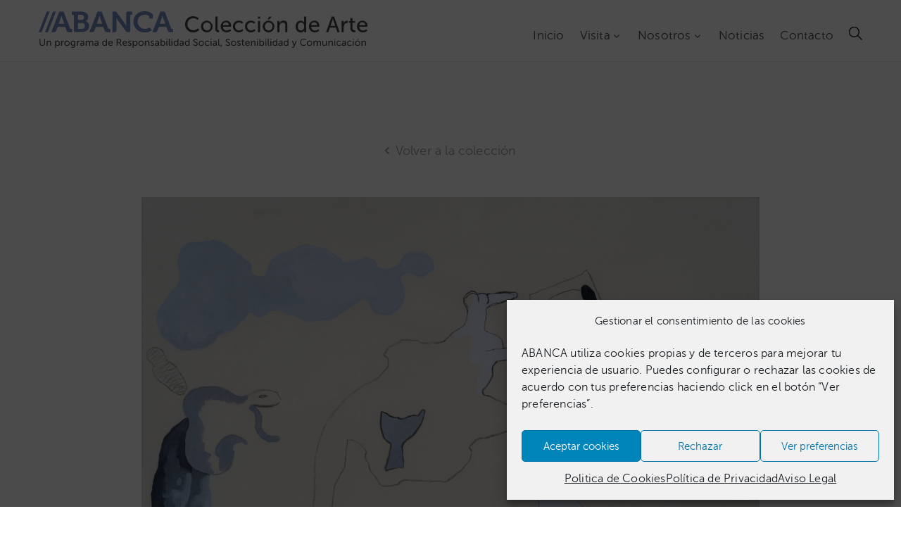

--- FILE ---
content_type: text/html; charset=UTF-8
request_url: https://coleccion.abanca.com/collection/sobre-palomares/
body_size: 23058
content:
<!DOCTYPE html>
<html lang="es-ES" >

<head>
    <meta http-equiv="Content-Type" content="text/html; charset=UTF-8" />
    <link rel="profile" href="//gmpg.org/xfn/11">
    <link rel="pingback" href="https://coleccion.abanca.com/xmlrpc.php">
    <meta http-equiv="X-UA-Compatible" content="IE=edge">
    <meta name="viewport" content="width=device-width, initial-scale=1, shrink-to-fit=no"/>
    <title>Sobre Palomares &#8211; Colección de Arte ABANCA</title>
<meta name='robots' content='max-image-preview:large' />
<link rel="alternate" hreflang="es" href="https://coleccion.abanca.com/collection/sobre-palomares/" />
<link rel="alternate" hreflang="x-default" href="https://coleccion.abanca.com/collection/sobre-palomares/" />
<link rel='dns-prefetch' href='//fonts.googleapis.com' />
<link rel="alternate" type="application/rss+xml" title="Colección de Arte ABANCA &raquo; Feed" href="https://coleccion.abanca.com/feed/" />
<link rel="alternate" type="application/rss+xml" title="Colección de Arte ABANCA &raquo; Feed de los comentarios" href="https://coleccion.abanca.com/comments/feed/" />
<link rel="alternate" title="oEmbed (JSON)" type="application/json+oembed" href="https://coleccion.abanca.com/wp-json/oembed/1.0/embed?url=https%3A%2F%2Fcoleccion.abanca.com%2Fcollection%2Fsobre-palomares%2F" />
<link rel="alternate" title="oEmbed (XML)" type="text/xml+oembed" href="https://coleccion.abanca.com/wp-json/oembed/1.0/embed?url=https%3A%2F%2Fcoleccion.abanca.com%2Fcollection%2Fsobre-palomares%2F&#038;format=xml" />
<style id='wp-img-auto-sizes-contain-inline-css' type='text/css'>
img:is([sizes=auto i],[sizes^="auto," i]){contain-intrinsic-size:3000px 1500px}
/*# sourceURL=wp-img-auto-sizes-contain-inline-css */
</style>
<style id='cf-frontend-style-inline-css' type='text/css'>
@font-face {
	font-family: 'Museo Sans 500 Italic';
	font-weight: 400;
	font-display: auto;
	src: url('https://coleccion.abanca.com/wp-content/uploads/2019/01/museosans_500_italic-webfont.woff2') format('woff2'),
		url('https://coleccion.abanca.com/wp-content/uploads/2019/01/museosans_500_italic-webfont.woff') format('woff'),
		url('https://coleccion.abanca.com/wp-content/uploads/2019/01/MuseoSans_500_Italic.otf') format('OpenType');
}
@font-face {
	font-family: 'Museo Sans 500';
	font-weight: 400;
	font-display: auto;
	src: url('https://coleccion.abanca.com/wp-content/uploads/2019/01/museosans_500-webfont.woff2') format('woff2'),
		url('https://coleccion.abanca.com/wp-content/uploads/2019/01/museosans_500-webfont.woff') format('woff'),
		url('https://coleccion.abanca.com/wp-content/uploads/2019/01/MuseoSans_500.otf') format('OpenType');
}
@font-face {
	font-family: 'Museo Sans 300';
	font-weight: 400;
	font-display: auto;
	src: url('https://coleccion.abanca.com/wp-content/uploads/2019/01/museosans_300-webfont.woff2') format('woff2'),
		url('https://coleccion.abanca.com/wp-content/uploads/2019/01/museosans_300-webfont.woff') format('woff'),
		url('https://coleccion.abanca.com/wp-content/uploads/2019/01/MuseoSans_300.otf') format('OpenType');
}
/*# sourceURL=cf-frontend-style-inline-css */
</style>
<link rel='stylesheet' id='sbi_styles-css' href='https://coleccion.abanca.com/wp-content/plugins/instagram-feed-pro/css/sbi-styles.min.css?ver=6.9.0' type='text/css' media='all' />
<style id='wp-emoji-styles-inline-css' type='text/css'>

	img.wp-smiley, img.emoji {
		display: inline !important;
		border: none !important;
		box-shadow: none !important;
		height: 1em !important;
		width: 1em !important;
		margin: 0 0.07em !important;
		vertical-align: -0.1em !important;
		background: none !important;
		padding: 0 !important;
	}
/*# sourceURL=wp-emoji-styles-inline-css */
</style>
<link rel='stylesheet' id='wp-block-library-css' href='https://coleccion.abanca.com/wp-includes/css/dist/block-library/style.min.css?ver=6.9' type='text/css' media='all' />
<style id='classic-theme-styles-inline-css' type='text/css'>
/*! This file is auto-generated */
.wp-block-button__link{color:#fff;background-color:#32373c;border-radius:9999px;box-shadow:none;text-decoration:none;padding:calc(.667em + 2px) calc(1.333em + 2px);font-size:1.125em}.wp-block-file__button{background:#32373c;color:#fff;text-decoration:none}
/*# sourceURL=/wp-includes/css/classic-themes.min.css */
</style>
<style id='global-styles-inline-css' type='text/css'>
:root{--wp--preset--aspect-ratio--square: 1;--wp--preset--aspect-ratio--4-3: 4/3;--wp--preset--aspect-ratio--3-4: 3/4;--wp--preset--aspect-ratio--3-2: 3/2;--wp--preset--aspect-ratio--2-3: 2/3;--wp--preset--aspect-ratio--16-9: 16/9;--wp--preset--aspect-ratio--9-16: 9/16;--wp--preset--color--black: #000000;--wp--preset--color--cyan-bluish-gray: #abb8c3;--wp--preset--color--white: #ffffff;--wp--preset--color--pale-pink: #f78da7;--wp--preset--color--vivid-red: #cf2e2e;--wp--preset--color--luminous-vivid-orange: #ff6900;--wp--preset--color--luminous-vivid-amber: #fcb900;--wp--preset--color--light-green-cyan: #7bdcb5;--wp--preset--color--vivid-green-cyan: #00d084;--wp--preset--color--pale-cyan-blue: #8ed1fc;--wp--preset--color--vivid-cyan-blue: #0693e3;--wp--preset--color--vivid-purple: #9b51e0;--wp--preset--gradient--vivid-cyan-blue-to-vivid-purple: linear-gradient(135deg,rgb(6,147,227) 0%,rgb(155,81,224) 100%);--wp--preset--gradient--light-green-cyan-to-vivid-green-cyan: linear-gradient(135deg,rgb(122,220,180) 0%,rgb(0,208,130) 100%);--wp--preset--gradient--luminous-vivid-amber-to-luminous-vivid-orange: linear-gradient(135deg,rgb(252,185,0) 0%,rgb(255,105,0) 100%);--wp--preset--gradient--luminous-vivid-orange-to-vivid-red: linear-gradient(135deg,rgb(255,105,0) 0%,rgb(207,46,46) 100%);--wp--preset--gradient--very-light-gray-to-cyan-bluish-gray: linear-gradient(135deg,rgb(238,238,238) 0%,rgb(169,184,195) 100%);--wp--preset--gradient--cool-to-warm-spectrum: linear-gradient(135deg,rgb(74,234,220) 0%,rgb(151,120,209) 20%,rgb(207,42,186) 40%,rgb(238,44,130) 60%,rgb(251,105,98) 80%,rgb(254,248,76) 100%);--wp--preset--gradient--blush-light-purple: linear-gradient(135deg,rgb(255,206,236) 0%,rgb(152,150,240) 100%);--wp--preset--gradient--blush-bordeaux: linear-gradient(135deg,rgb(254,205,165) 0%,rgb(254,45,45) 50%,rgb(107,0,62) 100%);--wp--preset--gradient--luminous-dusk: linear-gradient(135deg,rgb(255,203,112) 0%,rgb(199,81,192) 50%,rgb(65,88,208) 100%);--wp--preset--gradient--pale-ocean: linear-gradient(135deg,rgb(255,245,203) 0%,rgb(182,227,212) 50%,rgb(51,167,181) 100%);--wp--preset--gradient--electric-grass: linear-gradient(135deg,rgb(202,248,128) 0%,rgb(113,206,126) 100%);--wp--preset--gradient--midnight: linear-gradient(135deg,rgb(2,3,129) 0%,rgb(40,116,252) 100%);--wp--preset--font-size--small: 13px;--wp--preset--font-size--medium: 20px;--wp--preset--font-size--large: 36px;--wp--preset--font-size--x-large: 42px;--wp--preset--spacing--20: 0.44rem;--wp--preset--spacing--30: 0.67rem;--wp--preset--spacing--40: 1rem;--wp--preset--spacing--50: 1.5rem;--wp--preset--spacing--60: 2.25rem;--wp--preset--spacing--70: 3.38rem;--wp--preset--spacing--80: 5.06rem;--wp--preset--shadow--natural: 6px 6px 9px rgba(0, 0, 0, 0.2);--wp--preset--shadow--deep: 12px 12px 50px rgba(0, 0, 0, 0.4);--wp--preset--shadow--sharp: 6px 6px 0px rgba(0, 0, 0, 0.2);--wp--preset--shadow--outlined: 6px 6px 0px -3px rgb(255, 255, 255), 6px 6px rgb(0, 0, 0);--wp--preset--shadow--crisp: 6px 6px 0px rgb(0, 0, 0);}:where(.is-layout-flex){gap: 0.5em;}:where(.is-layout-grid){gap: 0.5em;}body .is-layout-flex{display: flex;}.is-layout-flex{flex-wrap: wrap;align-items: center;}.is-layout-flex > :is(*, div){margin: 0;}body .is-layout-grid{display: grid;}.is-layout-grid > :is(*, div){margin: 0;}:where(.wp-block-columns.is-layout-flex){gap: 2em;}:where(.wp-block-columns.is-layout-grid){gap: 2em;}:where(.wp-block-post-template.is-layout-flex){gap: 1.25em;}:where(.wp-block-post-template.is-layout-grid){gap: 1.25em;}.has-black-color{color: var(--wp--preset--color--black) !important;}.has-cyan-bluish-gray-color{color: var(--wp--preset--color--cyan-bluish-gray) !important;}.has-white-color{color: var(--wp--preset--color--white) !important;}.has-pale-pink-color{color: var(--wp--preset--color--pale-pink) !important;}.has-vivid-red-color{color: var(--wp--preset--color--vivid-red) !important;}.has-luminous-vivid-orange-color{color: var(--wp--preset--color--luminous-vivid-orange) !important;}.has-luminous-vivid-amber-color{color: var(--wp--preset--color--luminous-vivid-amber) !important;}.has-light-green-cyan-color{color: var(--wp--preset--color--light-green-cyan) !important;}.has-vivid-green-cyan-color{color: var(--wp--preset--color--vivid-green-cyan) !important;}.has-pale-cyan-blue-color{color: var(--wp--preset--color--pale-cyan-blue) !important;}.has-vivid-cyan-blue-color{color: var(--wp--preset--color--vivid-cyan-blue) !important;}.has-vivid-purple-color{color: var(--wp--preset--color--vivid-purple) !important;}.has-black-background-color{background-color: var(--wp--preset--color--black) !important;}.has-cyan-bluish-gray-background-color{background-color: var(--wp--preset--color--cyan-bluish-gray) !important;}.has-white-background-color{background-color: var(--wp--preset--color--white) !important;}.has-pale-pink-background-color{background-color: var(--wp--preset--color--pale-pink) !important;}.has-vivid-red-background-color{background-color: var(--wp--preset--color--vivid-red) !important;}.has-luminous-vivid-orange-background-color{background-color: var(--wp--preset--color--luminous-vivid-orange) !important;}.has-luminous-vivid-amber-background-color{background-color: var(--wp--preset--color--luminous-vivid-amber) !important;}.has-light-green-cyan-background-color{background-color: var(--wp--preset--color--light-green-cyan) !important;}.has-vivid-green-cyan-background-color{background-color: var(--wp--preset--color--vivid-green-cyan) !important;}.has-pale-cyan-blue-background-color{background-color: var(--wp--preset--color--pale-cyan-blue) !important;}.has-vivid-cyan-blue-background-color{background-color: var(--wp--preset--color--vivid-cyan-blue) !important;}.has-vivid-purple-background-color{background-color: var(--wp--preset--color--vivid-purple) !important;}.has-black-border-color{border-color: var(--wp--preset--color--black) !important;}.has-cyan-bluish-gray-border-color{border-color: var(--wp--preset--color--cyan-bluish-gray) !important;}.has-white-border-color{border-color: var(--wp--preset--color--white) !important;}.has-pale-pink-border-color{border-color: var(--wp--preset--color--pale-pink) !important;}.has-vivid-red-border-color{border-color: var(--wp--preset--color--vivid-red) !important;}.has-luminous-vivid-orange-border-color{border-color: var(--wp--preset--color--luminous-vivid-orange) !important;}.has-luminous-vivid-amber-border-color{border-color: var(--wp--preset--color--luminous-vivid-amber) !important;}.has-light-green-cyan-border-color{border-color: var(--wp--preset--color--light-green-cyan) !important;}.has-vivid-green-cyan-border-color{border-color: var(--wp--preset--color--vivid-green-cyan) !important;}.has-pale-cyan-blue-border-color{border-color: var(--wp--preset--color--pale-cyan-blue) !important;}.has-vivid-cyan-blue-border-color{border-color: var(--wp--preset--color--vivid-cyan-blue) !important;}.has-vivid-purple-border-color{border-color: var(--wp--preset--color--vivid-purple) !important;}.has-vivid-cyan-blue-to-vivid-purple-gradient-background{background: var(--wp--preset--gradient--vivid-cyan-blue-to-vivid-purple) !important;}.has-light-green-cyan-to-vivid-green-cyan-gradient-background{background: var(--wp--preset--gradient--light-green-cyan-to-vivid-green-cyan) !important;}.has-luminous-vivid-amber-to-luminous-vivid-orange-gradient-background{background: var(--wp--preset--gradient--luminous-vivid-amber-to-luminous-vivid-orange) !important;}.has-luminous-vivid-orange-to-vivid-red-gradient-background{background: var(--wp--preset--gradient--luminous-vivid-orange-to-vivid-red) !important;}.has-very-light-gray-to-cyan-bluish-gray-gradient-background{background: var(--wp--preset--gradient--very-light-gray-to-cyan-bluish-gray) !important;}.has-cool-to-warm-spectrum-gradient-background{background: var(--wp--preset--gradient--cool-to-warm-spectrum) !important;}.has-blush-light-purple-gradient-background{background: var(--wp--preset--gradient--blush-light-purple) !important;}.has-blush-bordeaux-gradient-background{background: var(--wp--preset--gradient--blush-bordeaux) !important;}.has-luminous-dusk-gradient-background{background: var(--wp--preset--gradient--luminous-dusk) !important;}.has-pale-ocean-gradient-background{background: var(--wp--preset--gradient--pale-ocean) !important;}.has-electric-grass-gradient-background{background: var(--wp--preset--gradient--electric-grass) !important;}.has-midnight-gradient-background{background: var(--wp--preset--gradient--midnight) !important;}.has-small-font-size{font-size: var(--wp--preset--font-size--small) !important;}.has-medium-font-size{font-size: var(--wp--preset--font-size--medium) !important;}.has-large-font-size{font-size: var(--wp--preset--font-size--large) !important;}.has-x-large-font-size{font-size: var(--wp--preset--font-size--x-large) !important;}
:where(.wp-block-post-template.is-layout-flex){gap: 1.25em;}:where(.wp-block-post-template.is-layout-grid){gap: 1.25em;}
:where(.wp-block-term-template.is-layout-flex){gap: 1.25em;}:where(.wp-block-term-template.is-layout-grid){gap: 1.25em;}
:where(.wp-block-columns.is-layout-flex){gap: 2em;}:where(.wp-block-columns.is-layout-grid){gap: 2em;}
:root :where(.wp-block-pullquote){font-size: 1.5em;line-height: 1.6;}
/*# sourceURL=global-styles-inline-css */
</style>
<link rel='stylesheet' id='contact-form-7-css' href='https://coleccion.abanca.com/wp-content/plugins/contact-form-7/includes/css/styles.css?ver=6.1.4' type='text/css' media='all' />
<style id='contact-form-7-inline-css' type='text/css'>
.wpcf7 .wpcf7-recaptcha iframe {margin-bottom: 0;}.wpcf7 .wpcf7-recaptcha[data-align="center"] > div {margin: 0 auto;}.wpcf7 .wpcf7-recaptcha[data-align="right"] > div {margin: 0 0 0 auto;}
/*# sourceURL=contact-form-7-inline-css */
</style>
<link rel='stylesheet' id='ovacoll_style-css' href='https://coleccion.abanca.com/wp-content/plugins/ova-collections/assets/css/frontend/ovacoll-style.css?ver=6.9' type='text/css' media='all' />
<link rel='stylesheet' id='prettyphoto-css' href='https://coleccion.abanca.com/wp-content/plugins/ova-collections/assets/libs/prettyphoto/css/prettyPhoto.css?ver=6.9' type='text/css' media='all' />
<link rel='stylesheet' id='ovaex-style-css' href='https://coleccion.abanca.com/wp-content/plugins/ova-exhibition/assets/css/frontend/ovaex-style.css' type='text/css' media='all' />
<link rel='stylesheet' id='wpml-legacy-dropdown-0-css' href='https://coleccion.abanca.com/wp-content/plugins/sitepress-multilingual-cms/templates/language-switchers/legacy-dropdown/style.min.css?ver=1' type='text/css' media='all' />
<style id='wpml-legacy-dropdown-0-inline-css' type='text/css'>
.wpml-ls-statics-shortcode_actions, .wpml-ls-statics-shortcode_actions .wpml-ls-sub-menu, .wpml-ls-statics-shortcode_actions a {border-color:#cdcdcd;}.wpml-ls-statics-shortcode_actions a, .wpml-ls-statics-shortcode_actions .wpml-ls-sub-menu a, .wpml-ls-statics-shortcode_actions .wpml-ls-sub-menu a:link, .wpml-ls-statics-shortcode_actions li:not(.wpml-ls-current-language) .wpml-ls-link, .wpml-ls-statics-shortcode_actions li:not(.wpml-ls-current-language) .wpml-ls-link:link {color:#444444;background-color:#ffffff;}.wpml-ls-statics-shortcode_actions .wpml-ls-sub-menu a:hover,.wpml-ls-statics-shortcode_actions .wpml-ls-sub-menu a:focus, .wpml-ls-statics-shortcode_actions .wpml-ls-sub-menu a:link:hover, .wpml-ls-statics-shortcode_actions .wpml-ls-sub-menu a:link:focus {color:#000000;background-color:#eeeeee;}.wpml-ls-statics-shortcode_actions .wpml-ls-current-language > a {color:#444444;background-color:#ffffff;}.wpml-ls-statics-shortcode_actions .wpml-ls-current-language:hover>a, .wpml-ls-statics-shortcode_actions .wpml-ls-current-language>a:focus {color:#000000;background-color:#eeeeee;}
/*# sourceURL=wpml-legacy-dropdown-0-inline-css */
</style>
<link rel='stylesheet' id='cmplz-general-css' href='https://coleccion.abanca.com/wp-content/plugins/complianz-gdpr/assets/css/cookieblocker.min.css?ver=1765295642' type='text/css' media='all' />
<link rel='stylesheet' id='flaticon-css' href='https://coleccion.abanca.com/wp-content/themes/muzze-child/fonts/flaticon.css?ver=6.9' type='text/css' media='all' />
<link rel='stylesheet' id='bootstrap-css' href='https://coleccion.abanca.com/wp-content/themes/muzze/assets/libs/bootstrap/css/bootstrap.min.css' type='text/css' media='all' />
<link rel='stylesheet' id='themify-icon-css' href='https://coleccion.abanca.com/wp-content/themes/muzze/assets/libs/themify-icon/themify-icons.css' type='text/css' media='all' />
<link rel='stylesheet' id='select2-css' href='https://coleccion.abanca.com/wp-content/themes/muzze/assets/libs/select2/select2.min.css' type='text/css' media='all' />
<link rel='stylesheet' id='v4-shims-css' href='https://coleccion.abanca.com/wp-content/themes/muzze/assets/libs/fontawesome/css/v4-shims.min.css' type='text/css' media='all' />
<link rel='stylesheet' id='fontawesome-css' href='https://coleccion.abanca.com/wp-content/themes/muzze/assets/libs/fontawesome/css/all.min.css' type='text/css' media='all' />
<link rel='stylesheet' id='elegant_font-css' href='https://coleccion.abanca.com/wp-content/themes/muzze/assets/libs/elegant_font/el_style.css' type='text/css' media='all' />
<link rel='stylesheet' id='muzze-theme-css' href='https://coleccion.abanca.com/wp-content/themes/muzze/assets/css/theme.css' type='text/css' media='all' />
<link rel='stylesheet' id='parent-style-css' href='https://coleccion.abanca.com/wp-content/themes/muzze/style.css' type='text/css' media='all' />
<link rel='stylesheet' id='muzze-style-css' href='https://coleccion.abanca.com/wp-content/themes/muzze-child/style.css' type='text/css' media='all' />
<style id='muzze-style-inline-css' type='text/css'>

body{
	font-family: Archivo;
	font-weight: 400;
	font-size: 16px;
	line-height: 28px;
	letter-spacing: 0.2px;
	color: #555555;
}
p{
	color: #555555;
	line-height: 28px;
}

h1,h2,h3,h4,h5,h6, .second_font {
	font-family: Lora;
	letter-spacing: 0px;
}



.search_archive_event form .ovaev_submit:hover,
.archive_event .content .desc .event_post .button_event .book:hover,
.archive_event .content .desc .event_post .button_event .book.btn-free:hover, 
.single_exhibition .exhibition_content .line .wrapper_order .order_ticket .member:hover, 
.single_exhibition .exhibition_content .line .wrapper_order .order_ticket .button_order:hover,
.archive_collection .search_archive_coll #search_collection .ovacoll_submit:hover
{
	background-color: #5f89c6;
	border-color: #5f89c6;
}
.archive_event.type1 .content .date-event .date-month, 
.single_exhibition .title_top .back_event:hover, 
.single_event .title_top .back_event:hover,
.single_event .wrapper_order .order_ticket .share_social .share-social-icons li:hover a,
.single_exhibition .exhibition_content .line .wrapper_order .order_ticket .share_social .share-social-icons li:hover a,
.archive_collection .content_archive_coll.type1 .items_archive_coll .desc .title a:hover, 
.archive_collection .content_archive_coll.type2 .items_archive_coll .desc .title a:hover,
.archive_collection .content_archive_coll.type1 .items_archive_coll .desc .artists a:hover,
.archive_collection .content_archive_coll.type2 .items_archive_coll .desc .artists a:hover,
.single_collection .collection_intro .back_collections a:hover,
.archive_artist .content .items .name:hover,
.archive_artist .content .items .contact .phone:hover,
.archive_artist .content .items .contact .email:hover,
.single_artist .intro .desc .phone:hover,
.single_artist .intro .desc .email:hover,
.single_artist .work .wrap_archive_masonry .wrap_items .items .wrapper-content div:hover,
.sidebar .widget.widget_categories ul li a:hover, 
.sidebar .widget.widget_archive ul li a:hover, 
.sidebar .widget.widget_meta ul li a:hover, 
.sidebar .widget.widget_pages ul li a:hover, 
.sidebar .widget.widget_nav_menu ul li a:hover,
.sidebar .widget .ova-recent-post-slide .list-recent-post .item-recent-post .content h2.title a:hover,
.sidebar .widget.widget_tag_cloud .tagcloud a:hover,
.blog_header .link-all-blog:hover,
.blog_header .post-meta-content .post-author a:hover,
.blog_header .post-meta-content .categories a:hover,
.detail-blog-muzze .socials .socials-inner .share-social .share-social-icons li a:hover,
.content_comments .comments ul.commentlists li.comment .comment-body .ova_reply .comment-reply-link:hover,
.content_comments .comments ul.commentlists li.comment .comment-body .ova_reply .comment-edit-link:hover,
article.post-wrap .post-content .post-meta .post-meta-content .post-author a:hover, 
article.post-wrap .post-content .post-meta .post-meta-content .categories a:hover
{
	color: #5f89c6;
}
.archive_event .content .desc .event_post .button_event .view_detail:hover
{
	border-color: #5f89c6;
	color: #5f89c6;
}
.archive_event.type2 .content .date-event .date,
.archive_event.type3 .content .date-event .date,
.single_event .wrapper_order .order_ticket .button_order:hover,
.single_event .event_content .tab-Location ul.nav li.nav-item a.active:after,
.single_event .event_content .tab-Location ul.nav li.nav-item a:hover:after,
.single_event .wrapper_order .order_ticket .share_social:hover i,
.single_exhibition .exhibition_content .line .wrapper_order .order_ticket .share_social:hover i,
.archive_artist .content .items .contact .email:hover:after,
.single_artist .intro .desc .email:hover:after,
.muzze_404_page .pnf-content .go_back:hover,
.content_comments .comments .comment-respond .comment-form p.form-submit #submit:hover
{
	background-color: #5f89c6;
}






/*# sourceURL=muzze-style-inline-css */
</style>
<link rel='stylesheet' id='ova-google-fonts-css' href='//fonts.googleapis.com/css?family=Archivo%3Aregular%2Citalic%2C500%2C500italic%2C600%2C600italic%2C700%2C700italic%7CLora%3Aregular%2Citalic%2C700%2C700italic' type='text/css' media='all' />
<link rel='stylesheet' id='elementor-frontend-css' href='https://coleccion.abanca.com/wp-content/plugins/elementor/assets/css/frontend.min.css?ver=3.33.4' type='text/css' media='all' />
<link rel='stylesheet' id='widget-social-icons-css' href='https://coleccion.abanca.com/wp-content/plugins/elementor/assets/css/widget-social-icons.min.css?ver=3.33.4' type='text/css' media='all' />
<link rel='stylesheet' id='style-elementor-css' href='https://coleccion.abanca.com/wp-content/plugins/ova-framework/assets/css/style-elementor.css' type='text/css' media='all' />
<link rel='stylesheet' id='ova_megamenu_css-css' href='https://coleccion.abanca.com/wp-content/plugins/ova-megamenu/assets/style.css' type='text/css' media='all' />
<link rel='stylesheet' id='font-awesome-css' href='https://coleccion.abanca.com/wp-content/plugins/elementor/assets/lib/font-awesome/css/font-awesome.min.css?ver=4.7.0' type='text/css' media='all' />
<link rel='stylesheet' id='popupaoc-public-style-css' href='https://coleccion.abanca.com/wp-content/plugins/popup-anything-on-click/assets/css/popupaoc-public.css?ver=2.9.1' type='text/css' media='all' />
<script type="text/javascript" src="https://coleccion.abanca.com/wp-includes/js/jquery/jquery.min.js?ver=3.7.1" id="jquery-core-js"></script>
<script type="text/javascript" src="https://coleccion.abanca.com/wp-includes/js/jquery/jquery-migrate.min.js?ver=3.4.1" id="jquery-migrate-js"></script>
<script type="text/javascript" src="https://coleccion.abanca.com/wp-content/plugins/google-analytics-for-wordpress/assets/js/frontend-gtag.min.js?ver=9.10.1" id="monsterinsights-frontend-script-js" async="async" data-wp-strategy="async"></script>
<script data-cfasync="false" data-wpfc-render="false" type="text/javascript" id='monsterinsights-frontend-script-js-extra'>/* <![CDATA[ */
var monsterinsights_frontend = {"js_events_tracking":"true","download_extensions":"doc,pdf,ppt,zip,xls,docx,pptx,xlsx","inbound_paths":"[{\"path\":\"\\\/go\\\/\",\"label\":\"affiliate\"},{\"path\":\"\\\/recommend\\\/\",\"label\":\"affiliate\"}]","home_url":"https:\/\/coleccion.abanca.com","hash_tracking":"false","v4_id":"G-JZD56Q5S4X"};/* ]]> */
</script>
<script type="text/javascript" src="https://coleccion.abanca.com/wp-content/plugins/ova-collections/assets/js/frontend/ovacoll-script.js?ver=6.9" id="ovacoll_script-js"></script>
<script type="text/javascript" src="https://coleccion.abanca.com/wp-content/plugins/sitepress-multilingual-cms/templates/language-switchers/legacy-dropdown/script.min.js?ver=1" id="wpml-legacy-dropdown-0-js"></script>
<script type="text/javascript" id="ai-js-js-extra">
/* <![CDATA[ */
var MyAjax = {"ajaxurl":"https://coleccion.abanca.com/wp-admin/admin-ajax.php","security":"6c3f8c4d7b"};
//# sourceURL=ai-js-js-extra
/* ]]> */
</script>
<script type="text/javascript" src="https://coleccion.abanca.com/wp-content/plugins/advanced-iframe/js/ai.min.js?ver=198426" id="ai-js-js"></script>
<link rel="https://api.w.org/" href="https://coleccion.abanca.com/wp-json/" /><link rel="EditURI" type="application/rsd+xml" title="RSD" href="https://coleccion.abanca.com/xmlrpc.php?rsd" />
<meta name="generator" content="WordPress 6.9" />
<link rel="canonical" href="https://coleccion.abanca.com/collection/sobre-palomares/" />
<link rel='shortlink' href='https://coleccion.abanca.com/?p=11444' />
<meta name="generator" content="WPML ver:4.8.6 stt:2;" />
			<style>.cmplz-hidden {
					display: none !important;
				}</style><meta name="generator" content="Elementor 3.33.4; features: additional_custom_breakpoints; settings: css_print_method-internal, google_font-enabled, font_display-auto">
<script type="text/javascript">if (typeof ajaxurl === "undefined") {var ajaxurl = "https://coleccion.abanca.com/wp-admin/admin-ajax.php"}</script>			<style>
				.e-con.e-parent:nth-of-type(n+4):not(.e-lazyloaded):not(.e-no-lazyload),
				.e-con.e-parent:nth-of-type(n+4):not(.e-lazyloaded):not(.e-no-lazyload) * {
					background-image: none !important;
				}
				@media screen and (max-height: 1024px) {
					.e-con.e-parent:nth-of-type(n+3):not(.e-lazyloaded):not(.e-no-lazyload),
					.e-con.e-parent:nth-of-type(n+3):not(.e-lazyloaded):not(.e-no-lazyload) * {
						background-image: none !important;
					}
				}
				@media screen and (max-height: 640px) {
					.e-con.e-parent:nth-of-type(n+2):not(.e-lazyloaded):not(.e-no-lazyload),
					.e-con.e-parent:nth-of-type(n+2):not(.e-lazyloaded):not(.e-no-lazyload) * {
						background-image: none !important;
					}
				}
			</style>
			<link rel="icon" href="https://coleccion.abanca.com/wp-content/uploads/2019/01/cropped-Favicon-1-32x32.png" sizes="32x32" />
<link rel="icon" href="https://coleccion.abanca.com/wp-content/uploads/2019/01/cropped-Favicon-1-192x192.png" sizes="192x192" />
<link rel="apple-touch-icon" href="https://coleccion.abanca.com/wp-content/uploads/2019/01/cropped-Favicon-1-180x180.png" />
<meta name="msapplication-TileImage" content="https://coleccion.abanca.com/wp-content/uploads/2019/01/cropped-Favicon-1-270x270.png" />
		<style type="text/css" id="wp-custom-css">
			/* single-artist */
.single_artist .intro .image {
	display:none;
}

.single_artist .intro .desc {
	width: 100%;
	padding-left: 0px;
	text-align: justify;
}

/* Menu Color 
.ova_nav ul.menu > li.active > a {
	color: #5F89C6 !important;
}

.ova_nav ul.menu > li > a:hover {
	color: #5F89C6 !important;
}

.ova_nav ul.menu .dropdown-menu li.active > a {
	color: #5F89C6 !important;
}
.ova_nav ul.menu .dropdown-menu li > a:hover {
	color: #5F89C6 !important;
} */

/* Ajustes Visualización Galerías */
.muzze-gallery-caption .cbp-item-wrapper .cbp-caption-activeWrap .cbp-l-caption-body .cbp-l-caption-desc {
	display: block !important;
	font-family: "Museo Sans 300", Sans-serif !important;
}

.muzze-gallery-caption .cbp-item-wrapper .cbp-caption-activeWrap .cbp-l-caption-body .cbp-l-caption-title {
	font-family: "Museo Sans 500", Sans-serif!important;
}

/* Modificación enlaces visitas */
.back {
	font-size: 18px;
	line-height: 22px;
	color: #999999;
	display: -webkit-box;
	display: -ms-flexbox;
	display: flex;
	-webkit-box-pack: center;
	-ms-flex-pack: center;
	justify-content: center;
	-webkit-box-align: center;
	-ms-flex-align: center;
	align-items: center;
}

.back:hover {
	color: #5F89C6;
}

/* Boton instagram "Cargar mas"*/

#sb_instagram #sbi_load .sbi_load_btn, #sb_instagram .sbi_follow_btn a {
font-size: 16px;
	line-height: 22px;
	fill: #ffffff;
	color: #ffffff !important;
	background-color: #25282e !important;
	border-style: solid;
	border-width: 2px 2px 2px 2px;
	border-color: #25282e;
	border-radius: 0px 0px 0px 0px;
	padding: 14px 45px 13px 45px;
}

#sb_instagram #sbi_load .sbi_load_btn:hover {
	background-color: #5F89C6 !important;
	border-color: #5F89C6 !important;
	box-shadow: none;
}

/* GS-BookShowcase */
.gs_book_theme8 .gs-book-name, .gs_book_theme9 .gs-book-name, .gs_book_theme11 .gs-book-name, .gs_book_theme12 .gs-book-name, .gs_book_theme14 .gs-book-name, .gs_book_theme18 .gs-book-name {
	background-color: black;
}

.gs_book_theme8 .gs-book-author, .gs_book_theme9 .gs-book-author, .gs_book_theme11 .gs-book-author, .gs_book_theme12 .gs-book-author, .gs_book_theme14 .gs-book-author, .gs_book_theme18 .gs-book-author {
	background-color: grey;
	font-size: 16px;
}

input#authorname {
	width: inherit !important;
}

.gs_book_theme1 .single-book-desc-info, .gs_book_theme7 .single-book-desc-info, .gs_book_theme17 .single-book-desc-info, .gs_book_theme7_1 .single-book-desc-info {
	background-color: #ffffff;
	left: 15px;
	right: 15px;
	top: 15px;
	bottom: 15px;
	width: auto;
	height: auto;
	color: #444444;
	transform: none;
}

.gsb-retails ul {
	padding: 0px;
}
.gsb-retails ul li a {
	color: #444444;	
}

.gsb-retails ul li a:hover {
	/*color: #c1b696;*/
	color: #5F89C6;
}

.gs-filter-single-item {
	padding-left: 15px!important;
	padding-right: 15px!important;
}

.gs-bookshowcase-info {
	border-top: 0px!important;
}

.gs-bookshowcase-filter-cats li {
	/*list-style-type: none;
	display: inline-block;
	margin: 0 10px 10px 0!important;
	border: 1px solid #ccc;*/
	border-radius: 0px;
	padding: 5px 10px;
	/*cursor: pointer;*/
}

.gs-bookshowcase-filter-cats li.filter.active {
	background: black;
	border: 1px solid black;
	color: #fff;
}

/* OVA-MEGAMENU */
li.ova-megamenu ul.ova-mega-menu > li:nth-child(2) {
    background-color: white;
}

/* COLOR BOTON FORMULARIO */
.ova-ctf7-contact-us-page .submit .wpcf7-form-control.wpcf7-submit:hover {
    background-color: #5F89C6;
    border-color: #5F89C6;
}

/* COLOR FONDO LUPA GALERÍAS */
.muzze-gallery-caption .cbp-item-wrapper .cbp-caption:after {
    background-color: #5F89C6;
}

/* BOTON TO-TOP */
#scrollUp {
	background-color: #5F89C6;
}

/* Fuente por defecto */
body {
	font-family: "Museo Sans 300", Sans-serif;
	/*font-size: 20px;*/
	/*line-height: 32px;*/
}

.second_font {
	font-family: "Museo Sans 500", Sans-serif;
}

.sidebar .widget h4.widget-title {
	font-family: "Museo Sans 500", Sans-serif;
}

h1, h2, h3, h4, h5, h6, .second_font {
    font-family: "Museo Sans 500", Sans-serif;
    letter-spacing: 0px;
}

/* MENU */
/* Ancho de todos los submenús 
.ova_nav ul.menu .dropdown-menu {
		width: 300px !important;
}*/

/* Ancho de MegaMenu 1 columna */
.one-column {
	width: 300px !important;
}

/* Ancho submenu idioma */
li.wpml-ls-menu-item ul {
	width: auto !important;
	min-width: auto !important;
}

/* FAQS */

.ova_muzze_according .accor-muzze-content .wp-title span.title {
	margin-right: 20px;
}

/* CMPLZ-DOCUMENT */

#cmplz-document {
	max-width: 100%;
}

#cmplz-document p, #cmplz-document li, #cmplz-document td {
	font-size: 16px;
}

/* TAMAÑO IMAGENES EN SINGLE_COLLECTION */
.single_collection .collection_intro .image img {
	height: inherit;
	max-height: 615px;
}

/* Boton like en ampliación de obras */
.pp_social {
	display: none !important;
	}

/* Ocultación casilla busqueda localizaciones */
.ovacoll_location_search {
	display: none;
}

/* Corrección altura en obras del autor */
.single_artist .work .wrap_archive_masonry .wrap_items .items {
	min-height: 400px;
}

/* Eliminación del fondo de las FAQs */
.ova_muzze_according .accor-muzze-content .content .item-conten p {
	background: none!important;
}

/* Correccion Privacidad Contact-form */
.ova-ctf7-contact-us-page span.wpcf7-form-control-wrap input {
	width: inherit;
}

/* Color titulo noticias hover */
article.post-wrap .post-content h2.post-title a:hover {
    color: #5F89C6;
}

/* Quitar Mayusculas en listado de entradas*/
article.post-wrap .post-content .post-meta .post-meta-content span, article.post-wrap .post-content .post-meta .post-meta-content a {
	text-transform: none!important;
}

/* Quitar Mayusculas en entrada */
.blog_header .post-meta-content span, .blog_header .post-meta-content a {
	text-transform: none!important;
}

/* Popup Anything */
/* .paoc-credit-wrp {
	display: none !important;
}*/
.popup-buttom {
	font-size: 16px;
	line-height: 22px;
	fill: #ffffff;
	color: #ffffff;
	background-color: #25282e;
	border-style: solid;
	border-width: 2px 2px 2px 2px;
	border-color: #25282e;
	border-radius: 0px 0px 0px 0px;
	padding: 14px 45px 13px 45px;
}
.popup-buttom:hover,
.popup-buttom:active,
.popup-buttom:focus {
	background-color: #5F89C6;
	border-color: #5F89C6;
}

/*Fondos de las casillas de busqueda */
.select2-search__field {
	background-color: white;
}
.search-field {
	background-color: white;
}

/* Botones Colección Bibliografica wpDataTables Master-Detail */
.Button_Ver_Galiciana,
.Button_Ver_PDF,
.Button_Ver_IMG {
	font-size: 16px;
	line-height: 22px;
	/*fill: #ffffff;
	color: #ffffff;
	background-color: #25282e;
	border-style: solid;
	border-width: 2px 2px 2px 2px;
	border-color: #25282e;*/
	
  fill: #25282e;
  color: #25282e;
  background-color: #ffffff;
  border-style: solid;
  border-width: 2px 2px 2px 2px;
  border-color: #25282e;
	
	border-radius: 0px 0px 0px 0px;
	padding: 14px 45px 13px 45px;
	margin-bottom: 10px;
}
.Button_Ver_Galiciana:hover,
.Button_Ver_Galiciana:active,
.Button_Ver_Galiciana:focus,
.Button_Ver_PDF:hover,
.Button_Ver_PDF:active,
.Button_Ver_PDF:focus,
.Button_Ver_IMG:hover,
.Button_Ver_IMG:active,
.Button_Ver_IMG:focus {
	/*background-color: #5F89C6;
	border-color: #5F89C6;*/
	color: #ffffff;
  background-color: #25282e;
  border-color: #25282e;
}

		</style>
		</head>

<body data-cmplz=1 class="wp-singular collection-template-default single single-collection postid-11444 wp-theme-muzze wp-child-theme-muzze-child elementor-default elementor-kit-4846" ><div class="ova-wrapp">
	
<style id="elementor-post-4868">.elementor-4868 .elementor-element.elementor-element-b57d8c9 .ova_logo img.desk-logo{width:500px;height:64px;}.elementor-4868 .elementor-element.elementor-element-b57d8c9 .ova_logo img.mobile-logo{width:500px;height:64px;}.elementor-4868 .elementor-element.elementor-element-b57d8c9 .ova_logo img.logo-fixed{width:500px;height:64px;}.elementor-4868 .elementor-element.elementor-element-e431ade{width:auto;max-width:auto;}.elementor-4868 .elementor-element.elementor-element-e431ade .wrap_search_muzze_popup img.icon-search{width:19px;height:20px;}.elementor-4868 .elementor-element.elementor-element-706e1dc{width:auto;max-width:auto;}.elementor-4868 .elementor-element.elementor-element-706e1dc > .elementor-widget-container{padding:0px 0px 0px 20px;}.elementor-4868 .elementor-element.elementor-element-706e1dc .ova_nav_canvas ul.menu{justify-content:flex-end;align-items:flex-end;}.elementor-4868 .elementor-element.elementor-element-706e1dc .ova_nav_canvas .dropdown-menu{min-width:13rem;}.elementor-4868 .elementor-element.elementor-element-706e1dc .ova_nav_canvas ul.menu .dropdown-menu li a{padding:5px 15px 5px 15px;}.elementor-4868 .elementor-element.elementor-element-7df7756 > .elementor-container > .elementor-column > .elementor-widget-wrap{align-content:center;align-items:center;}.elementor-4868 .elementor-element.elementor-element-7df7756{transition:background 0.3s, border 0.3s, border-radius 0.3s, box-shadow 0.3s;}.elementor-4868 .elementor-element.elementor-element-7df7756 > .elementor-background-overlay{transition:background 0.3s, border-radius 0.3s, opacity 0.3s;}.elementor-4868 .elementor-element.elementor-element-cd05542 > .elementor-widget-container{padding:0px 0px 3px 0px;}.elementor-4868 .elementor-element.elementor-element-cd05542 .ova_logo img.desk-logo{width:500px;height:64px;}.elementor-4868 .elementor-element.elementor-element-cd05542 .ova_logo img.mobile-logo{width:500px;height:64px;}.elementor-4868 .elementor-element.elementor-element-cd05542 .ova_logo img.logo-fixed{width:500px;height:64px;}.elementor-4868 .elementor-element.elementor-element-a5c2e1d > .elementor-element-populated{padding:0px 10px 0px 10px;}.elementor-4868 .elementor-element.elementor-element-fb0e909{width:auto;max-width:auto;}.elementor-4868 .elementor-element.elementor-element-fb0e909 .ova_nav ul.menu{flex-direction:row;justify-content:center;align-items:center;}.elementor-4868 .elementor-element.elementor-element-fb0e909 .ova_nav ul.menu > li > a{padding:30px 0px 16px 0px;color:#444444;}.elementor-4868 .elementor-element.elementor-element-fb0e909 .ova_nav ul.menu > li > a:hover{color:#5F89C6;}.elementor-4868 .elementor-element.elementor-element-fb0e909 .ova_nav ul.menu > li.active>a{color:#5F89C6;}.elementor-4868 .elementor-element.elementor-element-fb0e909 .ova_nav .dropdown-menu{min-width:225px;}.elementor-4868 .elementor-element.elementor-element-fb0e909 .ova_nav ul.menu .dropdown-menu{padding:21px 0px 26px 0px;background-color:#ffffff;border-style:solid;border-width:1px 1px 1px 1px;border-color:#eeeeee;border-radius:0px 0px 0px 0px;}.elementor-4868 .elementor-element.elementor-element-fb0e909 .ova_nav ul.menu .dropdown-menu li a{padding:0px 28px 7px 28px;font-size:15px;font-weight:400;text-transform:none;}.elementor-4868 .elementor-element.elementor-element-fb0e909 .ova_nav ul.menu .dropdown-menu li > a{color:#777777;}.elementor-4868 .elementor-element.elementor-element-fb0e909 .ova_nav ul.menu .dropdown-menu li > a:hover{color:#5F89C6;}.elementor-4868 .elementor-element.elementor-element-fb0e909 .ova_nav ul.menu .dropdown-menu li.active > a{color:#5F89C6;}.elementor-4868 .elementor-element.elementor-element-17207c2{width:auto;max-width:auto;}.elementor-4868 .elementor-element.elementor-element-17207c2 > .elementor-widget-container{padding:0px 0px 0px 11px;}.elementor-4868 .elementor-element.elementor-element-17207c2 .wrap_search_muzze_popup img.icon-search{width:19px;height:20px;}@media(max-width:1024px){.elementor-4868 .elementor-element.elementor-element-706e1dc > .elementor-widget-container{padding:0px 0px 0px 20px;}}@media(max-width:767px){.elementor-4868 .elementor-element.elementor-element-df83f97{width:70%;}.elementor-4868 .elementor-element.elementor-element-5d3d815{width:30%;}.elementor-4868 .elementor-element.elementor-element-706e1dc > .elementor-widget-container{padding:0px 0px 0px 10px;}.elementor-4868 .elementor-element.elementor-element-706e1dc .ova_menu_canvas .ova_nav_canvas.show{min-height:725px;}}@media(min-width:768px){.elementor-4868 .elementor-element.elementor-element-df83f97{width:40%;}.elementor-4868 .elementor-element.elementor-element-5d3d815{width:60%;}.elementor-4868 .elementor-element.elementor-element-6e3008a{width:40.924%;}.elementor-4868 .elementor-element.elementor-element-a5c2e1d{width:59.076%;}}@media(max-width:1024px) and (min-width:768px){.elementor-4868 .elementor-element.elementor-element-df83f97{width:80%;}.elementor-4868 .elementor-element.elementor-element-5d3d815{width:20%;}}</style>		<div data-elementor-type="wp-post" data-elementor-id="4868" class="elementor elementor-4868">
						<section class="elementor-section elementor-top-section elementor-element elementor-element-a69d104 elementor-hidden-desktop ovamenu_shrink elementor-section-boxed elementor-section-height-default elementor-section-height-default" data-id="a69d104" data-element_type="section">
						<div class="elementor-container elementor-column-gap-default">
					<div class="elementor-column elementor-col-50 elementor-top-column elementor-element elementor-element-df83f97" data-id="df83f97" data-element_type="column">
			<div class="elementor-widget-wrap elementor-element-populated">
						<div class="elementor-element elementor-element-b57d8c9 elementor-widget elementor-widget-ova_logo" data-id="b57d8c9" data-element_type="widget" data-widget_type="ova_logo.default">
				<div class="elementor-widget-container">
					
			<a class="ova_logo" href="https://coleccion.abanca.com/">
				<img src="https://coleccion.abanca.com/wp-content/uploads/2019/01/Logo_Completo_Frase_3.svg" alt="Colección de Arte ABANCA" class="desk-logo d-none d-xl-block" />
				<img src="https://coleccion.abanca.com/wp-content/uploads/2019/01/Logo_Completo_Frase_3.svg" alt="Colección de Arte ABANCA" class="mobile-logo d-block d-xl-none" />

				<img src="https://coleccion.abanca.com/wp-content/uploads/2019/01/Logo_Completo_Frase_3.svg" alt="Colección de Arte ABANCA" class="logo-fixed" />
			</a>

						</div>
				</div>
					</div>
		</div>
				<div class="elementor-column elementor-col-50 elementor-top-column elementor-element elementor-element-5d3d815 header_group" data-id="5d3d815" data-element_type="column">
			<div class="elementor-widget-wrap elementor-element-populated">
						<div class="elementor-element elementor-element-e431ade elementor-widget__width-auto elementor-widget elementor-widget-ova_search" data-id="e431ade" data-element_type="widget" data-widget_type="ova_search.default">
				<div class="elementor-widget-container">
							<div class="wrap_search_muzze_popup">
			<!-- <i class="flaticon-search"></i> -->
			<img src="https://coleccion.abanca.com/wp-content/uploads/2020/05/icon_search-1.png" alt="search" class="icon-search" />
			<div class="search_muzze_popup">
				<span class="btn_close icon_close"></span>
				<div class="container">

					<form role="search" method="get" class="search-form" action="https://coleccion.abanca.com/">
					        <input type="search" class="search-field" placeholder="Search …" value="" name="s" title="Search for:" />
			   			 	<input type="submit" class="search-submit" value="Buscar" />
					</form>
										
				</div>
			</div>
		</div>
						</div>
				</div>
				<div class="elementor-element elementor-element-706e1dc elementor-view-menu-principal elementor-widget__width-auto elementor-widget elementor-widget-henbergar_menu" data-id="706e1dc" data-element_type="widget" data-widget_type="henbergar_menu.default">
				<div class="elementor-widget-container">
							<div class="ova_menu_canvas">
			<div class="ova_wrap_nav NavBtn_left">

				<button class="ova_openNav" type="button">
					<span class="bar">
						<span class="bar-menu-line"></span>
						<span class="bar-menu-line"></span>
						<span class="bar-menu-line"></span>
					</span>
				</button>

				<div class="ova_nav_canvas canvas_right canvas_bg_gray">

					<a href="javascript:void(0)" class="ova_closeNav"><i class="fas fa-times"></i></a>

					<ul id="menu-menu-principal" class="menu sub_menu_dir_left"><li id="menu-item-6034" class="menu-item menu-item-type-post_type menu-item-object-page menu-item-home menu-item-6034 dropdown"><a href="https://coleccion.abanca.com/" class="col_heading">Inicio</a></li><li id="menu-item-6056" class="menu-item menu-item-type-custom menu-item-object-custom menu-item-has-children menu-item-6056 dropdown"><a href="#no-link" class="col_heading">Visita <i class="arrow_carrot-down"></i></a><button type="button" class="dropdown-toggle"><i class="arrow_carrot-down"></i></button>
<ul class="dropdown-menu submenu" role="menu">
	<li id="menu-item-6054" class="menu-item menu-item-type-custom menu-item-object-custom menu-item-6054 dropdown"><a href="https://coleccion.abanca.com/collection" class="col_heading">Colección Artística</a></li>	<li id="menu-item-13308" class="menu-item menu-item-type-post_type menu-item-object-page menu-item-13308 dropdown"><a href="https://coleccion.abanca.com/coleccion-bibliografica/" class="col_heading">Colección Bibliográfica</a></li>	<li id="menu-item-6052" class="menu-item menu-item-type-post_type menu-item-object-page menu-item-6052 dropdown"><a href="https://coleccion.abanca.com/exposiciones/" class="col_heading">Exposiciones</a></li>	<li id="menu-item-6046" class="menu-item menu-item-type-post_type menu-item-object-page menu-item-6046 dropdown"><a href="https://coleccion.abanca.com/visitas/" class="col_heading">Visitas Virtuales</a></li>	<li id="menu-item-6047" class="menu-item menu-item-type-post_type menu-item-object-page menu-item-6047 dropdown"><a href="https://coleccion.abanca.com/catalogos/" class="col_heading">Catálogos</a></li></ul></li><li id="menu-item-6035" class="menu-item menu-item-type-post_type menu-item-object-page menu-item-has-children menu-item-6035 dropdown ova-megamenu"><a href="https://coleccion.abanca.com/coleccion-abanca/" class="col_heading">Nosotros <i class="arrow_carrot-down"></i></a><button type="button" class="dropdown-toggle"><i class="arrow_carrot-down"></i></button>
<ul class="ova-mega-menu one-column  dropdown-menu"  role="menu">
	<li  id="menu-item-6065" class="megamenucol1 menu-item menu-item-type-custom menu-item-object-custom menu-item-has-children menu-item-6065 dropdown"><ul><li class="title">Column 1</li><li><a href="https://coleccion.abanca.com/coleccion-abanca/#sobre-nosotros" class="" >Sobre Nosotros</a></li><li><a href="https://coleccion.abanca.com/coleccion-abanca/#espacio" class="" >Espacio Colección</a></li><li><a href="https://coleccion.abanca.com/coleccion-abanca/#restauracion-conservacion" class="" >Restauración y Conservación</a></li><li><a href="https://coleccion.abanca.com/coleccion-abanca/#prestamos" class="" >Préstamos de Obras</a></li><li><a href="https://coleccion.abanca.com/coleccion-abanca/#faq" class="" >Preguntas Frecuentes</a></li></ul></li></ul></li><li id="menu-item-6048" class="menu-item menu-item-type-post_type menu-item-object-page current_page_parent menu-item-6048 dropdown"><a title="						" href="https://coleccion.abanca.com/blog/" class="col_heading">Noticias</a></li><li id="menu-item-6049" class="menu-item menu-item-type-post_type menu-item-object-page menu-item-6049 dropdown"><a href="https://coleccion.abanca.com/contacto/" class="col_heading">Contacto</a></li></ul>					<div class="content-social-info">
													<ul class="info-top">
																	<li><span>981 186 331</span></li>
															</ul>
												
						<ul class="menu-icon-social">
																							<li class="item-icon"><a href="https://www.facebook.com/SomosABANCA"   ><i class="fa fa-facebook"></i></a></li>
																							<li class="item-icon"><a href="https://twitter.com/somosABANCA"   ><i class="fa fa-twitter"></i></a></li>
																							<li class="item-icon"><a href="https://www.instagram.com/somosabanca"   ><i class="fa fa-instagram"></i></a></li>
																							<li class="item-icon"><a href="https://www.linkedin.com/company/abanca?trk=top_nav_home"   ><i class="fa fa-linkedin"></i></a></li>
																							<li class="item-icon"><a href="https://www.youtube.com/user/somosABANCAtv"   ><i class="fa fa-youtube"></i></a></li>
													</ul>

						<span class="info_bottom"><a href="#" target="_self" rel="" ></a> / <a href="#" target="_self" rel="" ></a></span>

					</div>
				</div>

				<div class="ova_closeCanvas ova_closeNav"></div>
			</div>
		</div>

		

					</div>
				</div>
					</div>
		</div>
					</div>
		</section>
				<section class="elementor-section elementor-top-section elementor-element elementor-element-7df7756 elementor-hidden-tablet elementor-hidden-phone elementor-section-content-middle ovamenu_shrink elementor-section-boxed elementor-section-height-default elementor-section-height-default" data-id="7df7756" data-element_type="section" data-settings="{&quot;background_background&quot;:&quot;classic&quot;}">
						<div class="elementor-container elementor-column-gap-default">
					<div class="elementor-column elementor-col-50 elementor-top-column elementor-element elementor-element-6e3008a" data-id="6e3008a" data-element_type="column">
			<div class="elementor-widget-wrap elementor-element-populated">
						<div class="elementor-element elementor-element-cd05542 elementor-widget elementor-widget-ova_logo" data-id="cd05542" data-element_type="widget" data-widget_type="ova_logo.default">
				<div class="elementor-widget-container">
					
			<a class="ova_logo" href="https://coleccion.abanca.com/">
				<img src="https://coleccion.abanca.com/wp-content/uploads/2019/01/Logo_Completo_Frase_3.svg" alt="Colección de Arte ABANCA" class="desk-logo d-none d-xl-block" />
				<img src="https://coleccion.abanca.com/wp-content/uploads/2019/01/Logo_Completo_Frase_3.svg" alt="Colección de Arte ABANCA" class="mobile-logo d-block d-xl-none" />

				<img src="https://coleccion.abanca.com/wp-content/uploads/2019/01/Logo_Completo_Frase_3.svg" alt="Colección de Arte ABANCA" class="logo-fixed" />
			</a>

						</div>
				</div>
					</div>
		</div>
				<div class="elementor-column elementor-col-50 elementor-top-column elementor-element elementor-element-a5c2e1d header_group" data-id="a5c2e1d" data-element_type="column">
			<div class="elementor-widget-wrap elementor-element-populated">
						<div class="elementor-element elementor-element-fb0e909 elementor-view-menu-principal elementor-widget__width-auto elementor-widget elementor-widget-ova_menu" data-id="fb0e909" data-element_type="widget" data-widget_type="ova_menu.default">
				<div class="elementor-widget-container">
					
		<div class="ova_menu_clasic">
			<div class="ova_wrap_nav  NavBtn_left NavBtn_left_m">

				<button class="ova_openNav" type="button">
					<i class="fas fa-bars"></i>
				</button>

				<div class="ova_nav canvas_left canvas_bg_gray">
					<a href="javascript:void(0)" class="ova_closeNav"><i class="fas fa-times"></i></a>
					<ul id="menu-menu-principal-1" class="menu sub_menu_dir_right"><li class="menu-item menu-item-type-post_type menu-item-object-page menu-item-home menu-item-6034 dropdown"><a href="https://coleccion.abanca.com/" class="col_heading">Inicio</a></li><li class="menu-item menu-item-type-custom menu-item-object-custom menu-item-has-children menu-item-6056 dropdown"><a href="#no-link" class="col_heading">Visita <i class="arrow_carrot-down"></i></a><button type="button" class="dropdown-toggle"><i class="arrow_carrot-down"></i></button>
<ul class="dropdown-menu submenu" role="menu">
	<li class="menu-item menu-item-type-custom menu-item-object-custom menu-item-6054 dropdown"><a href="https://coleccion.abanca.com/collection" class="col_heading">Colección Artística</a></li>	<li class="menu-item menu-item-type-post_type menu-item-object-page menu-item-13308 dropdown"><a href="https://coleccion.abanca.com/coleccion-bibliografica/" class="col_heading">Colección Bibliográfica</a></li>	<li class="menu-item menu-item-type-post_type menu-item-object-page menu-item-6052 dropdown"><a href="https://coleccion.abanca.com/exposiciones/" class="col_heading">Exposiciones</a></li>	<li class="menu-item menu-item-type-post_type menu-item-object-page menu-item-6046 dropdown"><a href="https://coleccion.abanca.com/visitas/" class="col_heading">Visitas Virtuales</a></li>	<li class="menu-item menu-item-type-post_type menu-item-object-page menu-item-6047 dropdown"><a href="https://coleccion.abanca.com/catalogos/" class="col_heading">Catálogos</a></li></ul></li><li class="menu-item menu-item-type-post_type menu-item-object-page menu-item-has-children menu-item-6035 dropdown ova-megamenu"><a href="https://coleccion.abanca.com/coleccion-abanca/" class="col_heading">Nosotros <i class="arrow_carrot-down"></i></a><button type="button" class="dropdown-toggle"><i class="arrow_carrot-down"></i></button>
<ul class="ova-mega-menu one-column  dropdown-menu"  role="menu">
	<li  class="megamenucol1 menu-item menu-item-type-custom menu-item-object-custom menu-item-has-children menu-item-6065 dropdown"><ul><li class="title">Column 1</li><li><a href="https://coleccion.abanca.com/coleccion-abanca/#sobre-nosotros" class="" >Sobre Nosotros</a></li><li><a href="https://coleccion.abanca.com/coleccion-abanca/#espacio" class="" >Espacio Colección</a></li><li><a href="https://coleccion.abanca.com/coleccion-abanca/#restauracion-conservacion" class="" >Restauración y Conservación</a></li><li><a href="https://coleccion.abanca.com/coleccion-abanca/#prestamos" class="" >Préstamos de Obras</a></li><li><a href="https://coleccion.abanca.com/coleccion-abanca/#faq" class="" >Preguntas Frecuentes</a></li></ul></li></ul></li><li class="menu-item menu-item-type-post_type menu-item-object-page current_page_parent menu-item-6048 dropdown"><a title="						" href="https://coleccion.abanca.com/blog/" class="col_heading">Noticias</a></li><li class="menu-item menu-item-type-post_type menu-item-object-page menu-item-6049 dropdown"><a href="https://coleccion.abanca.com/contacto/" class="col_heading">Contacto</a></li></ul>				</div>

				<div class="ova_closeCanvas ova_closeNav"></div>
			</div>
		</div>
		

					</div>
				</div>
				<div class="elementor-element elementor-element-17207c2 elementor-widget__width-auto elementor-widget elementor-widget-ova_search" data-id="17207c2" data-element_type="widget" data-widget_type="ova_search.default">
				<div class="elementor-widget-container">
							<div class="wrap_search_muzze_popup">
			<!-- <i class="flaticon-search"></i> -->
			<img src="https://coleccion.abanca.com/wp-content/uploads/2020/05/icon_search-1.png" alt="search" class="icon-search" />
			<div class="search_muzze_popup">
				<span class="btn_close icon_close"></span>
				<div class="container">

					<form role="search" method="get" class="search-form" action="https://coleccion.abanca.com/">
					        <input type="search" class="search-field" placeholder="Search …" value="" name="s" title="Search for:" />
			   			 	<input type="submit" class="search-submit" value="Buscar" />
					</form>
										
				</div>
			</div>
		</div>
						</div>
				</div>
					</div>
		</div>
					</div>
		</section>
				</div>
		

<div class="single_collection">

	<div class="collection_intro">

		<div class="back_collections">
			<a href="https://coleccion.abanca.com/collection/">Volver a la colección</a>
		</div>

		<div class="image">
			<img fetchpriority="high" width="2500" height="1750" src="https://coleccion.abanca.com/wp-content/uploads/2021/02/105-grafico_web.jpg" class="attachment- size- wp-post-image" alt="" decoding="async" srcset="https://coleccion.abanca.com/wp-content/uploads/2021/02/105-grafico_web.jpg 2500w, https://coleccion.abanca.com/wp-content/uploads/2021/02/105-grafico_web-300x210.jpg 300w, https://coleccion.abanca.com/wp-content/uploads/2021/02/105-grafico_web-1024x717.jpg 1024w, https://coleccion.abanca.com/wp-content/uploads/2021/02/105-grafico_web-768x538.jpg 768w, https://coleccion.abanca.com/wp-content/uploads/2021/02/105-grafico_web-1536x1075.jpg 1536w, https://coleccion.abanca.com/wp-content/uploads/2021/02/105-grafico_web-2048x1434.jpg 2048w" sizes="(max-width: 2500px) 100vw, 2500px" />			<div class="caption_img"></div>
		</div>
		<ul class="buttons">
			<li class="share">
				<i class="ti-share"></i>
				<ul class="share-social-icons clearfix">

				<li><a class="share-ico ico-twitter" target="_blank" href="https://twitter.com/share?url=https://coleccion.abanca.com/collection/sobre-palomares/">Twitter</a></li>

				<li><a class="share-ico ico-facebook" target="_blank" href="http://www.facebook.com/sharer.php?u=https://coleccion.abanca.com/collection/sobre-palomares/">Facebook</a></li>

				<li><a class="share-ico ico-pinterest" target="_blank" href="http://www.pinterest.com/pin/create/button/?url=https://coleccion.abanca.com/collection/sobre-palomares/">Pinterest</a></li>

				<li><a class="share-ico ico-mail" target="_blank" href="mailto:?body=https://coleccion.abanca.com/collection/sobre-palomares/">Email</a></li>
			
				<li><a class="share-ico ico-copy-url" data-url = "https://coleccion.abanca.com/collection/sobre-palomares/" id="ova-copy-link">Copy Url</a></li>
				

			</ul>			</li>
						<li >
				<div class="fullscreen">
					<a href="https://coleccion.abanca.com/wp-content/uploads/2021/02/105-grafico_web.jpg" rel="prettyPhoto"><i class="ti-fullscreen" ></i></a>
				</div>
			</li>
		</ul>
	</div>


	<!-- Single Content -->
	<div class="container">
		<div class="collection_content">

			<!-- Collection Top -->
			<div class="collection_top">
				<h1 class="title_top second_font">Sobre Palomares</h1>
				<div class="desc">
					
											<span class="artist">
							<a class="value_artist" href="https://coleccion.abanca.com/artist/jorge-castillo/"> Jorge Castillo</a>,						</span>
										
					
											<span class="year_number"> 
							1968						</span>
										

										
				</div>
				<div class="content">
					
				</div>
			</div> <!-- END Collection Top -->


			<!-- Collection Middle -->
			<div class="collection_mid">
				<ul>
					<li>
						<!--<label class="title_mid">Artist</label>-->
						<label class="title_mid">Artista:</label>
						<span class="value_mid">
							<a class="value_artist" href="https://coleccion.abanca.com/artist/jorge-castillo/"> Jorge Castillo</a> 
						</span>
					</li>
					<li>
						<label class="title_mid">Fecha:</label>
						<span class="value_mid">1968</span>
					</li>
					<!--<li>
						<label class="title_mid">Expuesto en:</label>
						<span class="value_mid"></span>
					</li>-->
					<li>
						<label class="title_mid">Categoría:</label>
						<span class="value_mid">
															Dibujo									
						</span>
					</li>
					<li>
						<label class="title_mid">Técnica:</label>
						<span class="value_mid">Tinta china sobre papel</span>
					</li>
					<li>
						<label class="title_mid">Número de Registro:</label>
						<span class="value_mid">105</span>
					</li>
					<li>
						<label class="title_mid">Dimensiones:</label>
						<span class="value_mid">70 x 100 cm</span>
					</li>
					<li>
						<label class="title_mid">Créditos:</label>
						<span class="value_mid">Colección de Arte ABANCA</span>
					</li>
				</ul>
			</div><!-- END Collection Middle -->


			<!-- Collection Bottom -->
			<div class="collection_bottom">
				<div class="accordion" id="accordionExample">
					<div class="card">
						<button data-toggle="collapse" data-target="#collapseOne" aria-expanded="true" aria-controls="collapseOne">
							Descripción							<i class="fas fa-angle-up"></i>
						</button>
						<div id="collapseOne" class="collapse show" >		
							<div class="content">
								<p>En este dibujo preparatorio del tríptico de <em>Palomares</em>, nos encontramos ante unas figuras realizadas mediante líneas sinuosas que tienden hacia la abstracción. Jorge Castillo traslada las fases del acontecimiento histórico sucedido en Palomares a un sistema de signos metafóricos distanciados del tiempo real. El cubo que aparece representado a la derecha de la composición, simboliza la permanencia y la detención del movimiento cíclico, es decir, la representación de un hecho que cambia la historia con la destrucción, pero en la que no todo está perdido, sino que hay seres que han sobrevivido para poder denunciar este hecho fatal. Este cubo-metáfora aparece también representado en el panel derecho del tríptico de <em>Palomares</em>.</p>							</div>
						</div>
					</div>

					<div class="card">
						<button data-toggle="collapse" data-target="#collapseTwo" aria-expanded="false" aria-controls="collapseTwo" class="collapsed">
							Historial de Exposiciones							<i class="fas fa-angle-up"></i>
						</button>
						<div id="collapseTwo" class="collapse" >		
							<div class="content">
								
							</div>
						</div>
					</div>

					<div class="card">
						<button data-toggle="collapse" data-target="#collapseThree" aria-expanded="false" aria-controls="collapseThree" class="collapsed">
							Publicaciones							<i class="fas fa-angle-up"></i>
						</button>
						<div id="collapseThree" class="collapse" >		
							<div class="content">
															</div>
						</div>
					</div>
				</div>
			</div><!-- END Collection Bottom -->


			<div class="collection_comment">
							</div>

		</div> <!-- End Single Content -->


	</div>
</div>






			<style id="elementor-post-4955">.elementor-4955 .elementor-element.elementor-element-5eab9eb:not(.elementor-motion-effects-element-type-background), .elementor-4955 .elementor-element.elementor-element-5eab9eb > .elementor-motion-effects-container > .elementor-motion-effects-layer{background-color:#25282E;}.elementor-4955 .elementor-element.elementor-element-5eab9eb{transition:background 0.3s, border 0.3s, border-radius 0.3s, box-shadow 0.3s;padding:50px 0px 0px 0px;}.elementor-4955 .elementor-element.elementor-element-5eab9eb > .elementor-background-overlay{transition:background 0.3s, border-radius 0.3s, opacity 0.3s;}.elementor-4955 .elementor-element.elementor-element-d0eba16 .ova_logo img.desk-logo{width:465px;height:64px;}.elementor-4955 .elementor-element.elementor-element-d0eba16 .ova_logo img.mobile-logo{width:465px;height:64px;}.elementor-4955 .elementor-element.elementor-element-d0eba16 .ova_logo img.logo-fixed{width:465px;height:64px;}.elementor-4955 .elementor-element.elementor-element-8ac0789{font-size:16px;}.elementor-4955 .elementor-element.elementor-element-384b783 > .elementor-widget-wrap > .elementor-widget:not(.elementor-widget__width-auto):not(.elementor-widget__width-initial):not(:last-child):not(.elementor-absolute){margin-bottom:0px;}.elementor-4955 .elementor-element.elementor-element-154e577.elementor-column > .elementor-widget-wrap{justify-content:center;}.elementor-4955 .elementor-element.elementor-element-154e577 > .elementor-widget-wrap > .elementor-widget:not(.elementor-widget__width-auto):not(.elementor-widget__width-initial):not(:last-child):not(.elementor-absolute){margin-bottom:0px;}.elementor-4955 .elementor-element.elementor-element-154e577 > .elementor-element-populated{padding:18px 10px 10px 10px;}.elementor-4955 .elementor-element.elementor-element-c2af1d6 .ova_heading{text-align:center;}.elementor-4955 .elementor-element.elementor-element-c2af1d6 .ova_heading h1.heading_title{font-size:24px;color:#FFFFFF;}.elementor-4955 .elementor-element.elementor-element-9b6761f > .elementor-widget-container{padding:0px 0px 0px 0px;}.elementor-4955 .elementor-element.elementor-element-9b6761f{text-align:center;font-size:16px;}.elementor-4955 .elementor-element.elementor-element-81be265{width:auto;max-width:auto;}.elementor-4955 .elementor-element.elementor-element-81be265 > .elementor-widget-container{margin:0px 0px 0px 0px;padding:10px 0px 04px 0px;}.elementor-4955 .elementor-element.elementor-element-81be265 .ova_social {text-align:left;}.elementor-4955 .elementor-element.elementor-element-81be265 .ova_social .content{text-align:left;}.elementor-4955 .elementor-element.elementor-element-81be265 .ova-framework-social-icon:hover{background-color:rgba(255,255,255,0)!important;}.elementor-4955 .elementor-element.elementor-element-81be265 .ova-framework-social-icon:hover i{color:#FFFFFF;}.elementor-4955 .elementor-element.elementor-element-4a635d3:not(.elementor-motion-effects-element-type-background), .elementor-4955 .elementor-element.elementor-element-4a635d3 > .elementor-motion-effects-container > .elementor-motion-effects-layer{background-color:#25282E;}.elementor-4955 .elementor-element.elementor-element-4a635d3{transition:background 0.3s, border 0.3s, border-radius 0.3s, box-shadow 0.3s;padding:0px 0px 27px 0px;}.elementor-4955 .elementor-element.elementor-element-4a635d3 > .elementor-background-overlay{transition:background 0.3s, border-radius 0.3s, opacity 0.3s;}.elementor-4955 .elementor-element.elementor-element-1a1fe2f.elementor-column > .elementor-widget-wrap{justify-content:center;}.elementor-4955 .elementor-element.elementor-element-1a1fe2f > .elementor-widget-wrap > .elementor-widget:not(.elementor-widget__width-auto):not(.elementor-widget__width-initial):not(:last-child):not(.elementor-absolute){margin-bottom:0px;}.elementor-4955 .elementor-element.elementor-element-8c11e4e .ova_nav ul.menu{flex-direction:row;justify-content:center;align-items:center;}.elementor-4955 .elementor-element.elementor-element-8c11e4e .ova_nav ul.menu > li > a{color:#888888;}.elementor-4955 .elementor-element.elementor-element-8c11e4e .ova_nav ul.menu > li > a:hover{color:#FFFFFF;}.elementor-4955 .elementor-element.elementor-element-8c11e4e .ova_nav ul.menu > li.active>a{color:#FFFFFF;}.elementor-4955 .elementor-element.elementor-element-8c11e4e .ova_nav .dropdown-menu{min-width:13rem;}.elementor-4955 .elementor-element.elementor-element-8c11e4e .ova_nav ul.menu .dropdown-menu li a{padding:5px 15px 5px 15px;}@media(max-width:767px){.elementor-4955 .elementor-element.elementor-element-384b783 > .elementor-element-populated{margin:40px 0px 0px 0px;--e-column-margin-right:0px;--e-column-margin-left:0px;}.elementor-4955 .elementor-element.elementor-element-154e577 > .elementor-element-populated{margin:40px 0px 0px 0px;--e-column-margin-right:0px;--e-column-margin-left:0px;}}</style>		<div data-elementor-type="wp-post" data-elementor-id="4955" class="elementor elementor-4955">
						<section class="elementor-section elementor-top-section elementor-element elementor-element-5eab9eb footer_info elementor-section-boxed elementor-section-height-default elementor-section-height-default" data-id="5eab9eb" data-element_type="section" data-settings="{&quot;background_background&quot;:&quot;classic&quot;}">
						<div class="elementor-container elementor-column-gap-default">
					<div class="elementor-column elementor-col-50 elementor-top-column elementor-element elementor-element-3d18476" data-id="3d18476" data-element_type="column">
			<div class="elementor-widget-wrap elementor-element-populated">
						<div class="elementor-element elementor-element-d0eba16 elementor-widget elementor-widget-ova_logo" data-id="d0eba16" data-element_type="widget" data-widget_type="ova_logo.default">
				<div class="elementor-widget-container">
					
			<a class="ova_logo" href="https://coleccion.abanca.com/">
				<img src="https://coleccion.abanca.com/wp-content/uploads/2019/01/Logo_Completo_Frase_3_Negativo.svg" alt="Colección de Arte ABANCA" class="desk-logo d-none d-xl-block" />
				<img src="https://coleccion.abanca.com/wp-content/uploads/2019/01/Logo_Completo_Frase_3_Negativo.svg" alt="Colección de Arte ABANCA" class="mobile-logo d-block d-xl-none" />

				<img src="https://coleccion.abanca.com/wp-content/uploads/2019/01/Logo_Completo_Frase_3_Negativo.svg" alt="Colección de Arte ABANCA" class="logo-fixed" />
			</a>

						</div>
				</div>
				<div class="elementor-element elementor-element-8ac0789 elementor-widget elementor-widget-text-editor" data-id="8ac0789" data-element_type="widget" data-widget_type="text-editor.default">
				<div class="elementor-widget-container">
									<p><span style="color: #888888;">Una colección que incluye 1.369 obras entre pinturas, esculturas, fotografías, grabados, dibujos e instalaciones pertenecientes a 255 artistas.​</span></p>								</div>
				</div>
					</div>
		</div>
				<div class="elementor-column elementor-col-25 elementor-top-column elementor-element elementor-element-384b783 elementor-hidden-tablet elementor-hidden-phone" data-id="384b783" data-element_type="column">
			<div class="elementor-widget-wrap">
							</div>
		</div>
				<div class="elementor-column elementor-col-25 elementor-top-column elementor-element elementor-element-154e577" data-id="154e577" data-element_type="column">
			<div class="elementor-widget-wrap elementor-element-populated">
						<div class="elementor-element elementor-element-c2af1d6 elementor-widget elementor-widget-ova_heading" data-id="c2af1d6" data-element_type="widget" data-widget_type="ova_heading.default">
				<div class="elementor-widget-container">
							<div class="ova_heading">
							<h1 class="heading_title second_font">Contacta con nosotros​</h1>
								</div>
						</div>
				</div>
				<div class="elementor-element elementor-element-9b6761f elementor-widget elementor-widget-text-editor" data-id="9b6761f" data-element_type="widget" data-widget_type="text-editor.default">
				<div class="elementor-widget-container">
									<p><a href="tel:981 186 331"><span style="color: #888888;">981 186 331</span></a></p>								</div>
				</div>
				<div class="elementor-element elementor-element-81be265 elementor-widget__width-auto elementor-widget elementor-widget-ova_social" data-id="81be265" data-element_type="widget" data-widget_type="ova_social.default">
				<div class="elementor-widget-container">
							<div class="ova_social ova-framework-social-icons-wrapper">
						<div class="content">
				
										<a class="ova-framework-icon ova-framework-social-icon ova-framework-social-icon-facebook" style=" color: #aaaaaa; background-color: rgba(200,201,203,0)" href="https://www.facebook.com/SomosABANCA" target="_blank">
						<span class="ova-framework-screen-only">Facebook</span>
													<i aria-hidden="true" class="fa fa-facebook"></i>
											</a>
				
										<a class="ova-framework-icon ova-framework-social-icon ova-framework-social-icon-twitter" style=" color: #aaaaaa; background-color: rgba(200,201,203,0)" href="https://twitter.com/somosABANCA" target="_blank">
						<span class="ova-framework-screen-only">Twitter</span>
													<i aria-hidden="true" class="fa fa-twitter"></i>
											</a>
				
										<a class="ova-framework-icon ova-framework-social-icon ova-framework-social-icon-instagram" style=" color: #aaaaaa; background-color: rgba(200,201,203,0)" href="https://www.instagram.com/somosabanca" target="_blank">
						<span class="ova-framework-screen-only">Instagram</span>
													<i aria-hidden="true" class="fa fa-instagram"></i>
											</a>
				
										<a class="ova-framework-icon ova-framework-social-icon ova-framework-social-icon-linkedin" style=" color: #AAAAAA; background-color: rgba(170, 170, 170, 0)" href="https://www.linkedin.com/company/abanca?trk=top_nav_home" target="_blank">
						<span class="ova-framework-screen-only">Linkedin</span>
													<i aria-hidden="true" class="fa fa-linkedin"></i>
											</a>
				
										<a class="ova-framework-icon ova-framework-social-icon ova-framework-social-icon-youtube" style=" color: #AAAAAA; background-color: rgba(200, 201, 203, 0)" href="https://www.youtube.com/user/somosABANCAtv" target="_blank">
						<span class="ova-framework-screen-only">Youtube</span>
													<i aria-hidden="true" class="fa fa-youtube"></i>
											</a>
							</div>
			<!-- end .content -->
		</div>
						</div>
				</div>
					</div>
		</div>
					</div>
		</section>
				<section class="elementor-section elementor-top-section elementor-element elementor-element-4a635d3 elementor-section-boxed elementor-section-height-default elementor-section-height-default" data-id="4a635d3" data-element_type="section" data-settings="{&quot;background_background&quot;:&quot;classic&quot;}">
						<div class="elementor-container elementor-column-gap-default">
					<div class="elementor-column elementor-col-100 elementor-top-column elementor-element elementor-element-1a1fe2f" data-id="1a1fe2f" data-element_type="column">
			<div class="elementor-widget-wrap elementor-element-populated">
						<div class="elementor-element elementor-element-8c11e4e elementor-view-menu-footer elementor-widget elementor-widget-ova_menu" data-id="8c11e4e" data-element_type="widget" data-widget_type="ova_menu.default">
				<div class="elementor-widget-container">
					
		<div class="ova_menu_clasic">
			<div class="ova_wrap_nav  NavBtn_center NavBtn_center_m">

				<button class="ova_openNav" type="button">
					<i class="fas fa-bars"></i>
				</button>

				<div class="ova_nav canvas_left canvas_bg_gray">
					<a href="javascript:void(0)" class="ova_closeNav"><i class="fas fa-times"></i></a>
					<ul id="menu-menu-footer" class="menu sub_menu_dir_left"><li id="menu-item-6282" class="menu-item menu-item-type-post_type menu-item-object-page menu-item-6282 dropdown"><a href="https://coleccion.abanca.com/aviso-legal/" class="col_heading">Aviso Legal</a></li><li id="menu-item-6302" class="menu-item menu-item-type-post_type menu-item-object-page menu-item-privacy-policy menu-item-6302 dropdown"><a href="https://coleccion.abanca.com/politica-de-privacidad/" class="col_heading">Política de Privacidad</a></li><li id="menu-item-6283" class="menu-item menu-item-type-post_type menu-item-object-page menu-item-6283 dropdown"><a href="https://coleccion.abanca.com/politica-de-cookies/" class="col_heading">Politica de Cookies</a></li><li id="menu-item-13117" class="cmplz-show-banner menu-item menu-item-type-custom menu-item-object-custom menu-item-13117 dropdown"><a class="col_heading">Panel de Cookies</a></li><li id="menu-item-6295" class="menu-item menu-item-type-post_type menu-item-object-page menu-item-6295 dropdown"><a href="https://coleccion.abanca.com/derechos-de-autor/" class="col_heading">Derechos de Autor</a></li><li id="menu-item-6960" class="menu-item menu-item-type-custom menu-item-object-custom menu-item-6960 dropdown"><a target="_blank" href="https://www.abanca.com" class="col_heading">ABANCA</a></li></ul>				</div>

				<div class="ova_closeCanvas ova_closeNav"></div>
			</div>
		</div>
		

					</div>
				</div>
					</div>
		</div>
					</div>
		</section>
				</div>
					
		</div> <!-- Ova Wrapper -->	
		<script type="speculationrules">
{"prefetch":[{"source":"document","where":{"and":[{"href_matches":"/*"},{"not":{"href_matches":["/wp-*.php","/wp-admin/*","/wp-content/uploads/*","/wp-content/*","/wp-content/plugins/*","/wp-content/themes/muzze-child/*","/wp-content/themes/muzze/*","/*\\?(.+)"]}},{"not":{"selector_matches":"a[rel~=\"nofollow\"]"}},{"not":{"selector_matches":".no-prefetch, .no-prefetch a"}}]},"eagerness":"conservative"}]}
</script>

<!-- Consent Management powered by Complianz | GDPR/CCPA Cookie Consent https://wordpress.org/plugins/complianz-gdpr -->
<div id="cmplz-cookiebanner-container"><div class="cmplz-cookiebanner cmplz-hidden banner-1 bottom-right-classic optin cmplz-bottom-right cmplz-categories-type-view-preferences" aria-modal="true" data-nosnippet="true" role="dialog" aria-live="polite" aria-labelledby="cmplz-header-1-optin" aria-describedby="cmplz-message-1-optin">
	<div class="cmplz-header">
		<div class="cmplz-logo"></div>
		<div class="cmplz-title" id="cmplz-header-1-optin">Gestionar el consentimiento de las cookies</div>
		<div class="cmplz-close" tabindex="0" role="button" aria-label="Cerrar ventana">
			<svg aria-hidden="true" focusable="false" data-prefix="fas" data-icon="times" class="svg-inline--fa fa-times fa-w-11" role="img" xmlns="http://www.w3.org/2000/svg" viewBox="0 0 352 512"><path fill="currentColor" d="M242.72 256l100.07-100.07c12.28-12.28 12.28-32.19 0-44.48l-22.24-22.24c-12.28-12.28-32.19-12.28-44.48 0L176 189.28 75.93 89.21c-12.28-12.28-32.19-12.28-44.48 0L9.21 111.45c-12.28 12.28-12.28 32.19 0 44.48L109.28 256 9.21 356.07c-12.28 12.28-12.28 32.19 0 44.48l22.24 22.24c12.28 12.28 32.2 12.28 44.48 0L176 322.72l100.07 100.07c12.28 12.28 32.2 12.28 44.48 0l22.24-22.24c12.28-12.28 12.28-32.19 0-44.48L242.72 256z"></path></svg>
		</div>
	</div>

	<div class="cmplz-divider cmplz-divider-header"></div>
	<div class="cmplz-body">
		<div class="cmplz-message" id="cmplz-message-1-optin">ABANCA utiliza cookies propias y de terceros para mejorar tu experiencia de usuario. Puedes configurar o rechazar las cookies de acuerdo con tus preferencias haciendo click en el botón “Ver preferencias”.</div>
		<!-- categories start -->
		<div class="cmplz-categories">
			<details class="cmplz-category cmplz-functional" >
				<summary>
						<span class="cmplz-category-header">
							<span class="cmplz-category-title">Funcional</span>
							<span class='cmplz-always-active'>
								<span class="cmplz-banner-checkbox">
									<input type="checkbox"
										   id="cmplz-functional-optin"
										   data-category="cmplz_functional"
										   class="cmplz-consent-checkbox cmplz-functional"
										   size="40"
										   value="1"/>
									<label class="cmplz-label" for="cmplz-functional-optin"><span class="screen-reader-text">Funcional</span></label>
								</span>
								Siempre activo							</span>
							<span class="cmplz-icon cmplz-open">
								<svg xmlns="http://www.w3.org/2000/svg" viewBox="0 0 448 512"  height="18" ><path d="M224 416c-8.188 0-16.38-3.125-22.62-9.375l-192-192c-12.5-12.5-12.5-32.75 0-45.25s32.75-12.5 45.25 0L224 338.8l169.4-169.4c12.5-12.5 32.75-12.5 45.25 0s12.5 32.75 0 45.25l-192 192C240.4 412.9 232.2 416 224 416z"/></svg>
							</span>
						</span>
				</summary>
				<div class="cmplz-description">
					<span class="cmplz-description-functional">El almacenamiento o acceso técnico es estrictamente necesario para el propósito legítimo de permitir el uso de un servicio específico explícitamente solicitado por el abonado o usuario, o con el único propósito de llevar a cabo la transmisión de una comunicación a través de una red de comunicaciones electrónicas.</span>
				</div>
			</details>

			<details class="cmplz-category cmplz-preferences" >
				<summary>
						<span class="cmplz-category-header">
							<span class="cmplz-category-title">Preferencias</span>
							<span class="cmplz-banner-checkbox">
								<input type="checkbox"
									   id="cmplz-preferences-optin"
									   data-category="cmplz_preferences"
									   class="cmplz-consent-checkbox cmplz-preferences"
									   size="40"
									   value="1"/>
								<label class="cmplz-label" for="cmplz-preferences-optin"><span class="screen-reader-text">Preferencias</span></label>
							</span>
							<span class="cmplz-icon cmplz-open">
								<svg xmlns="http://www.w3.org/2000/svg" viewBox="0 0 448 512"  height="18" ><path d="M224 416c-8.188 0-16.38-3.125-22.62-9.375l-192-192c-12.5-12.5-12.5-32.75 0-45.25s32.75-12.5 45.25 0L224 338.8l169.4-169.4c12.5-12.5 32.75-12.5 45.25 0s12.5 32.75 0 45.25l-192 192C240.4 412.9 232.2 416 224 416z"/></svg>
							</span>
						</span>
				</summary>
				<div class="cmplz-description">
					<span class="cmplz-description-preferences">El almacenamiento o acceso técnico es necesario para la finalidad legítima de almacenar preferencias no solicitadas por el abonado o usuario.</span>
				</div>
			</details>

			<details class="cmplz-category cmplz-statistics" >
				<summary>
						<span class="cmplz-category-header">
							<span class="cmplz-category-title">Estadísticas</span>
							<span class="cmplz-banner-checkbox">
								<input type="checkbox"
									   id="cmplz-statistics-optin"
									   data-category="cmplz_statistics"
									   class="cmplz-consent-checkbox cmplz-statistics"
									   size="40"
									   value="1"/>
								<label class="cmplz-label" for="cmplz-statistics-optin"><span class="screen-reader-text">Estadísticas</span></label>
							</span>
							<span class="cmplz-icon cmplz-open">
								<svg xmlns="http://www.w3.org/2000/svg" viewBox="0 0 448 512"  height="18" ><path d="M224 416c-8.188 0-16.38-3.125-22.62-9.375l-192-192c-12.5-12.5-12.5-32.75 0-45.25s32.75-12.5 45.25 0L224 338.8l169.4-169.4c12.5-12.5 32.75-12.5 45.25 0s12.5 32.75 0 45.25l-192 192C240.4 412.9 232.2 416 224 416z"/></svg>
							</span>
						</span>
				</summary>
				<div class="cmplz-description">
					<span class="cmplz-description-statistics">El almacenamiento o acceso técnico que es utilizado exclusivamente con fines estadísticos.</span>
					<span class="cmplz-description-statistics-anonymous">El almacenamiento o acceso técnico que se utiliza exclusivamente con fines estadísticos anónimos. Sin un requerimiento, el cumplimiento voluntario por parte de tu proveedor de servicios de Internet, o los registros adicionales de un tercero, la información almacenada o recuperada sólo para este propósito no se puede utilizar para identificarte.</span>
				</div>
			</details>
			<details class="cmplz-category cmplz-marketing" >
				<summary>
						<span class="cmplz-category-header">
							<span class="cmplz-category-title">Marketing</span>
							<span class="cmplz-banner-checkbox">
								<input type="checkbox"
									   id="cmplz-marketing-optin"
									   data-category="cmplz_marketing"
									   class="cmplz-consent-checkbox cmplz-marketing"
									   size="40"
									   value="1"/>
								<label class="cmplz-label" for="cmplz-marketing-optin"><span class="screen-reader-text">Marketing</span></label>
							</span>
							<span class="cmplz-icon cmplz-open">
								<svg xmlns="http://www.w3.org/2000/svg" viewBox="0 0 448 512"  height="18" ><path d="M224 416c-8.188 0-16.38-3.125-22.62-9.375l-192-192c-12.5-12.5-12.5-32.75 0-45.25s32.75-12.5 45.25 0L224 338.8l169.4-169.4c12.5-12.5 32.75-12.5 45.25 0s12.5 32.75 0 45.25l-192 192C240.4 412.9 232.2 416 224 416z"/></svg>
							</span>
						</span>
				</summary>
				<div class="cmplz-description">
					<span class="cmplz-description-marketing">El almacenamiento o acceso técnico es necesario para crear perfiles de usuario para enviar publicidad, o para rastrear al usuario en una web o en varias web con fines de marketing similares.</span>
				</div>
			</details>
		</div><!-- categories end -->
			</div>

	<div class="cmplz-links cmplz-information">
		<ul>
			<li><a class="cmplz-link cmplz-manage-options cookie-statement" href="#" data-relative_url="#cmplz-manage-consent-container">Administrar opciones</a></li>
			<li><a class="cmplz-link cmplz-manage-third-parties cookie-statement" href="#" data-relative_url="#cmplz-cookies-overview">Gestionar los servicios</a></li>
			<li><a class="cmplz-link cmplz-manage-vendors tcf cookie-statement" href="#" data-relative_url="#cmplz-tcf-wrapper">Gestionar {vendor_count} proveedores</a></li>
			<li><a class="cmplz-link cmplz-external cmplz-read-more-purposes tcf" target="_blank" rel="noopener noreferrer nofollow" href="https://cookiedatabase.org/tcf/purposes/" aria-label="Read more about TCF purposes on Cookie Database">Leer más sobre estos propósitos</a></li>
		</ul>
			</div>

	<div class="cmplz-divider cmplz-footer"></div>

	<div class="cmplz-buttons">
		<button class="cmplz-btn cmplz-accept">Aceptar cookies</button>
		<button class="cmplz-btn cmplz-deny">Rechazar</button>
		<button class="cmplz-btn cmplz-view-preferences">Ver preferencias</button>
		<button class="cmplz-btn cmplz-save-preferences">Guardar preferencias</button>
		<a class="cmplz-btn cmplz-manage-options tcf cookie-statement" href="#" data-relative_url="#cmplz-manage-consent-container">Ver preferencias</a>
			</div>

	
	<div class="cmplz-documents cmplz-links">
		<ul>
			<li><a class="cmplz-link cookie-statement" href="#" data-relative_url="">{title}</a></li>
			<li><a class="cmplz-link privacy-statement" href="#" data-relative_url="">{title}</a></li>
			<li><a class="cmplz-link impressum" href="#" data-relative_url="">{title}</a></li>
		</ul>
			</div>
</div>
</div>
					<div id="cmplz-manage-consent" data-nosnippet="true"><button class="cmplz-btn cmplz-hidden cmplz-manage-consent manage-consent-1">Administrar consentimiento</button>

</div>	<script>
        function addEvent(event, selector, callback, context) {
            document.addEventListener(event, e => {
                if ( e.target.closest(selector) ) {
                    callback(e);
                }
            });
        }
        addEvent('click', '.cmplz-show-banner', function(){
            document.querySelectorAll('.cmplz-manage-consent').forEach(obj => {
                obj.click();
            });
        });
	</script>
	<!-- Custom Feeds for Instagram JS -->
<script type="text/javascript">
var sbiajaxurl = "https://coleccion.abanca.com/wp-admin/admin-ajax.php";

</script>
			<script>
				const lazyloadRunObserver = () => {
					const lazyloadBackgrounds = document.querySelectorAll( `.e-con.e-parent:not(.e-lazyloaded)` );
					const lazyloadBackgroundObserver = new IntersectionObserver( ( entries ) => {
						entries.forEach( ( entry ) => {
							if ( entry.isIntersecting ) {
								let lazyloadBackground = entry.target;
								if( lazyloadBackground ) {
									lazyloadBackground.classList.add( 'e-lazyloaded' );
								}
								lazyloadBackgroundObserver.unobserve( entry.target );
							}
						});
					}, { rootMargin: '200px 0px 200px 0px' } );
					lazyloadBackgrounds.forEach( ( lazyloadBackground ) => {
						lazyloadBackgroundObserver.observe( lazyloadBackground );
					} );
				};
				const events = [
					'DOMContentLoaded',
					'elementor/lazyload/observe',
				];
				events.forEach( ( event ) => {
					document.addEventListener( event, lazyloadRunObserver );
				} );
			</script>
			<style id="elementor-post-4846">.elementor-kit-4846{--e-global-color-primary:#6EC1E4;--e-global-color-secondary:#54595F;--e-global-color-text:#7A7A7A;--e-global-color-accent:#61CE70;--e-global-color-43a15af8:#4054B2;--e-global-color-72fcdd1f:#23A455;--e-global-color-759ad467:#000;--e-global-color-51f9f52e:#FFF;--e-global-typography-primary-font-family:"Roboto";--e-global-typography-primary-font-weight:600;--e-global-typography-secondary-font-family:"Roboto Slab";--e-global-typography-secondary-font-weight:400;--e-global-typography-text-font-family:"Roboto";--e-global-typography-text-font-weight:400;--e-global-typography-accent-font-family:"Roboto";--e-global-typography-accent-font-weight:500;}.elementor-section.elementor-section-boxed > .elementor-container{max-width:1300px;}.e-con{--container-max-width:1300px;}{}h1.entry-title{display:var(--page-title-display);}@media(max-width:1024px){.elementor-section.elementor-section-boxed > .elementor-container{max-width:1024px;}.e-con{--container-max-width:1024px;}}@media(max-width:767px){.elementor-section.elementor-section-boxed > .elementor-container{max-width:767px;}.e-con{--container-max-width:767px;}}</style><link rel='stylesheet' id='elementor-icons-css' href='https://coleccion.abanca.com/wp-content/plugins/elementor/assets/lib/eicons/css/elementor-icons.min.css?ver=5.44.0' type='text/css' media='all' />
<link rel='stylesheet' id='wpdt-elementor-widget-font-css' href='https://coleccion.abanca.com/wp-content/plugins/wpdatatables/integrations/starter/page-builders/elementor/css/style.css?ver=7.3.2' type='text/css' media='all' />
<link rel='stylesheet' id='sbistyles-css' href='https://coleccion.abanca.com/wp-content/plugins/instagram-feed-pro/css/sbi-styles.min.css?ver=6.9.0' type='text/css' media='all' />
<link rel='stylesheet' id='elementor-gf-local-roboto-css' href='https://coleccion.abanca.com/wp-content/uploads/elementor/google-fonts/css/roboto.css?ver=1743155689' type='text/css' media='all' />
<link rel='stylesheet' id='elementor-gf-local-robotoslab-css' href='https://coleccion.abanca.com/wp-content/uploads/elementor/google-fonts/css/robotoslab.css?ver=1743155694' type='text/css' media='all' />
<script type="text/javascript" src="https://coleccion.abanca.com/wp-content/plugins/ova-collections/assets/js/script-elementor.js?ver=6.9" id="script-elementor-coll-js"></script>
<script type="text/javascript" id="script-elementor-ovaex-js-extra">
/* <![CDATA[ */
var load_more = {"url":"https://coleccion.abanca.com/wp-admin/admin-ajax.php"};
//# sourceURL=script-elementor-ovaex-js-extra
/* ]]> */
</script>
<script type="text/javascript" src="https://coleccion.abanca.com/wp-content/plugins/ova-exhibition/assets/js/script-elementor.js?ver=6.9" id="script-elementor-ovaex-js"></script>
<script type="text/javascript" src="https://coleccion.abanca.com/wp-includes/js/dist/hooks.min.js?ver=dd5603f07f9220ed27f1" id="wp-hooks-js"></script>
<script type="text/javascript" src="https://coleccion.abanca.com/wp-includes/js/dist/i18n.min.js?ver=c26c3dc7bed366793375" id="wp-i18n-js"></script>
<script type="text/javascript" id="wp-i18n-js-after">
/* <![CDATA[ */
wp.i18n.setLocaleData( { 'text direction\u0004ltr': [ 'ltr' ] } );
//# sourceURL=wp-i18n-js-after
/* ]]> */
</script>
<script type="text/javascript" src="https://coleccion.abanca.com/wp-content/plugins/contact-form-7/includes/swv/js/index.js?ver=6.1.4" id="swv-js"></script>
<script type="text/javascript" id="contact-form-7-js-translations">
/* <![CDATA[ */
( function( domain, translations ) {
	var localeData = translations.locale_data[ domain ] || translations.locale_data.messages;
	localeData[""].domain = domain;
	wp.i18n.setLocaleData( localeData, domain );
} )( "contact-form-7", {"translation-revision-date":"2025-12-01 15:45:40+0000","generator":"GlotPress\/4.0.3","domain":"messages","locale_data":{"messages":{"":{"domain":"messages","plural-forms":"nplurals=2; plural=n != 1;","lang":"es"},"This contact form is placed in the wrong place.":["Este formulario de contacto est\u00e1 situado en el lugar incorrecto."],"Error:":["Error:"]}},"comment":{"reference":"includes\/js\/index.js"}} );
//# sourceURL=contact-form-7-js-translations
/* ]]> */
</script>
<script type="text/javascript" id="contact-form-7-js-before">
/* <![CDATA[ */
var wpcf7 = {
    "api": {
        "root": "https:\/\/coleccion.abanca.com\/wp-json\/",
        "namespace": "contact-form-7\/v1"
    },
    "cached": 1
};
//# sourceURL=contact-form-7-js-before
/* ]]> */
</script>
<script type="text/javascript" src="https://coleccion.abanca.com/wp-content/plugins/contact-form-7/includes/js/index.js?ver=6.1.4" id="contact-form-7-js"></script>
<script type="text/javascript" src="https://coleccion.abanca.com/wp-includes/js/imagesloaded.min.js?ver=5.0.0" id="imagesloaded-js"></script>
<script type="text/javascript" src="https://coleccion.abanca.com/wp-includes/js/masonry.min.js?ver=4.2.2" id="masonry-js"></script>
<script type="text/javascript" src="https://coleccion.abanca.com/wp-content/plugins/ova-collections/assets/libs/prettyphoto/jquery.prettyPhoto_https.js" id="prettyphoto-js"></script>
<script type="text/javascript" src="https://coleccion.abanca.com/wp-content/plugins/ova-exhibition/assets/js/frontend/ovaex-script.js?ver=6.9" id="ovaex-script-js"></script>
<script type="text/javascript" src="https://coleccion.abanca.com/wp-content/plugins/popup-anything-on-click/assets/js/popupaoc-public.js?ver=2.9.1" id="popupaoc-public-js-js"></script>
<script type="text/javascript" src="https://coleccion.abanca.com/wp-content/themes/muzze/assets/libs/bootstrap/js/bootstrap.bundle.min.js" id="bootstrap-js"></script>
<script type="text/javascript" src="https://coleccion.abanca.com/wp-content/themes/muzze/assets/libs/select2/select2.min.js" id="select2-js"></script>
<script type="text/javascript" src="https://coleccion.abanca.com/wp-content/themes/muzze/assets/js/script.js" id="muzze-script-js"></script>
<script type="text/javascript" src="https://coleccion.abanca.com/wp-content/plugins/ova-megamenu/assets/script.js" id="ova_megamenu_script-js"></script>
<script type="text/javascript" id="cmplz-cookiebanner-js-extra">
/* <![CDATA[ */
var complianz = {"prefix":"cmplz_","user_banner_id":"1","set_cookies":[],"block_ajax_content":"","banner_version":"35","version":"7.4.4.1","store_consent":"","do_not_track_enabled":"","consenttype":"optin","region":"eu","geoip":"","dismiss_timeout":"","disable_cookiebanner":"","soft_cookiewall":"1","dismiss_on_scroll":"","cookie_expiry":"365","url":"https://coleccion.abanca.com/wp-json/complianz/v1/","locale":"lang=es&locale=es_ES","set_cookies_on_root":"","cookie_domain":"","current_policy_id":"21","cookie_path":"/","categories":{"statistics":"estad\u00edsticas","marketing":"m\u00e1rketing"},"tcf_active":"","placeholdertext":"Haz clic para aceptar cookies de marketing y permitir este contenido","css_file":"https://coleccion.abanca.com/wp-content/uploads/complianz/css/banner-{banner_id}-{type}.css?v=35","page_links":{"eu":{"cookie-statement":{"title":"Politica de Cookies","url":"https://coleccion.abanca.com/politica-de-cookies/"},"privacy-statement":{"title":"Pol\u00edtica de Privacidad","url":"https://coleccion.abanca.com/politica-de-privacidad/"},"impressum":{"title":"Aviso Legal","url":"https://coleccion.abanca.com/aviso-legal/"}},"us":{"impressum":{"title":"Aviso Legal","url":"https://coleccion.abanca.com/aviso-legal/"}},"uk":{"impressum":{"title":"Aviso Legal","url":"https://coleccion.abanca.com/aviso-legal/"}},"ca":{"impressum":{"title":"Aviso Legal","url":"https://coleccion.abanca.com/aviso-legal/"}},"au":{"impressum":{"title":"Aviso Legal","url":"https://coleccion.abanca.com/aviso-legal/"}},"za":{"impressum":{"title":"Aviso Legal","url":"https://coleccion.abanca.com/aviso-legal/"}},"br":{"impressum":{"title":"Aviso Legal","url":"https://coleccion.abanca.com/aviso-legal/"}}},"tm_categories":"","forceEnableStats":"","preview":"","clean_cookies":"","aria_label":"Haz clic para aceptar cookies de marketing y permitir este contenido"};
//# sourceURL=cmplz-cookiebanner-js-extra
/* ]]> */
</script>
<script defer type="text/javascript" src="https://coleccion.abanca.com/wp-content/plugins/complianz-gdpr/cookiebanner/js/complianz.min.js?ver=1765295642" id="cmplz-cookiebanner-js"></script>
<script type="text/javascript" id="cmplz-cookiebanner-js-after">
/* <![CDATA[ */
    
		if ('undefined' != typeof window.jQuery) {
			jQuery(document).ready(function ($) {
				$(document).on('elementor/popup/show', () => {
					let rev_cats = cmplz_categories.reverse();
					for (let key in rev_cats) {
						if (rev_cats.hasOwnProperty(key)) {
							let category = cmplz_categories[key];
							if (cmplz_has_consent(category)) {
								document.querySelectorAll('[data-category="' + category + '"]').forEach(obj => {
									cmplz_remove_placeholder(obj);
								});
							}
						}
					}

					let services = cmplz_get_services_on_page();
					for (let key in services) {
						if (services.hasOwnProperty(key)) {
							let service = services[key].service;
							let category = services[key].category;
							if (cmplz_has_service_consent(service, category)) {
								document.querySelectorAll('[data-service="' + service + '"]').forEach(obj => {
									cmplz_remove_placeholder(obj);
								});
							}
						}
					}
				});
			});
		}
    
    
		
			document.addEventListener("cmplz_enable_category", function(consentData) {
				var category = consentData.detail.category;
				var services = consentData.detail.services;
				var blockedContentContainers = [];
				let selectorVideo = '.cmplz-elementor-widget-video-playlist[data-category="'+category+'"],.elementor-widget-video[data-category="'+category+'"]';
				let selectorGeneric = '[data-cmplz-elementor-href][data-category="'+category+'"]';
				for (var skey in services) {
					if (services.hasOwnProperty(skey)) {
						let service = skey;
						selectorVideo +=',.cmplz-elementor-widget-video-playlist[data-service="'+service+'"],.elementor-widget-video[data-service="'+service+'"]';
						selectorGeneric +=',[data-cmplz-elementor-href][data-service="'+service+'"]';
					}
				}
				document.querySelectorAll(selectorVideo).forEach(obj => {
					let elementService = obj.getAttribute('data-service');
					if ( cmplz_is_service_denied(elementService) ) {
						return;
					}
					if (obj.classList.contains('cmplz-elementor-activated')) return;
					obj.classList.add('cmplz-elementor-activated');

					if ( obj.hasAttribute('data-cmplz_elementor_widget_type') ){
						let attr = obj.getAttribute('data-cmplz_elementor_widget_type');
						obj.classList.removeAttribute('data-cmplz_elementor_widget_type');
						obj.classList.setAttribute('data-widget_type', attr);
					}
					if (obj.classList.contains('cmplz-elementor-widget-video-playlist')) {
						obj.classList.remove('cmplz-elementor-widget-video-playlist');
						obj.classList.add('elementor-widget-video-playlist');
					}
					obj.setAttribute('data-settings', obj.getAttribute('data-cmplz-elementor-settings'));
					blockedContentContainers.push(obj);
				});

				document.querySelectorAll(selectorGeneric).forEach(obj => {
					let elementService = obj.getAttribute('data-service');
					if ( cmplz_is_service_denied(elementService) ) {
						return;
					}
					if (obj.classList.contains('cmplz-elementor-activated')) return;

					if (obj.classList.contains('cmplz-fb-video')) {
						obj.classList.remove('cmplz-fb-video');
						obj.classList.add('fb-video');
					}

					obj.classList.add('cmplz-elementor-activated');
					obj.setAttribute('data-href', obj.getAttribute('data-cmplz-elementor-href'));
					blockedContentContainers.push(obj.closest('.elementor-widget'));
				});

				/**
				 * Trigger the widgets in Elementor
				 */
				for (var key in blockedContentContainers) {
					if (blockedContentContainers.hasOwnProperty(key) && blockedContentContainers[key] !== undefined) {
						let blockedContentContainer = blockedContentContainers[key];
						if (elementorFrontend.elementsHandler) {
							elementorFrontend.elementsHandler.runReadyTrigger(blockedContentContainer)
						}
						var cssIndex = blockedContentContainer.getAttribute('data-placeholder_class_index');
						blockedContentContainer.classList.remove('cmplz-blocked-content-container');
						blockedContentContainer.classList.remove('cmplz-placeholder-' + cssIndex);
					}
				}

			});
		
		
//# sourceURL=cmplz-cookiebanner-js-after
/* ]]> */
</script>
<script type="text/javascript" src="https://coleccion.abanca.com/wp-content/plugins/elementor/assets/js/webpack.runtime.min.js?ver=3.33.4" id="elementor-webpack-runtime-js"></script>
<script type="text/javascript" src="https://coleccion.abanca.com/wp-content/plugins/elementor/assets/js/frontend-modules.min.js?ver=3.33.4" id="elementor-frontend-modules-js"></script>
<script type="text/javascript" src="https://coleccion.abanca.com/wp-includes/js/jquery/ui/core.min.js?ver=1.13.3" id="jquery-ui-core-js"></script>
<script type="text/javascript" id="elementor-frontend-js-before">
/* <![CDATA[ */
var elementorFrontendConfig = {"environmentMode":{"edit":false,"wpPreview":false,"isScriptDebug":false},"i18n":{"shareOnFacebook":"Compartir en Facebook","shareOnTwitter":"Compartir en Twitter","pinIt":"Pinear","download":"Descargar","downloadImage":"Descargar imagen","fullscreen":"Pantalla completa","zoom":"Zoom","share":"Compartir","playVideo":"Reproducir v\u00eddeo","previous":"Anterior","next":"Siguiente","close":"Cerrar","a11yCarouselPrevSlideMessage":"Diapositiva anterior","a11yCarouselNextSlideMessage":"Diapositiva siguiente","a11yCarouselFirstSlideMessage":"Esta es la primera diapositiva","a11yCarouselLastSlideMessage":"Esta es la \u00faltima diapositiva","a11yCarouselPaginationBulletMessage":"Ir a la diapositiva"},"is_rtl":false,"breakpoints":{"xs":0,"sm":480,"md":768,"lg":1025,"xl":1440,"xxl":1600},"responsive":{"breakpoints":{"mobile":{"label":"M\u00f3vil vertical","value":767,"default_value":767,"direction":"max","is_enabled":true},"mobile_extra":{"label":"M\u00f3vil horizontal","value":880,"default_value":880,"direction":"max","is_enabled":false},"tablet":{"label":"Tableta vertical","value":1024,"default_value":1024,"direction":"max","is_enabled":true},"tablet_extra":{"label":"Tableta horizontal","value":1200,"default_value":1200,"direction":"max","is_enabled":false},"laptop":{"label":"Port\u00e1til","value":1366,"default_value":1366,"direction":"max","is_enabled":false},"widescreen":{"label":"Pantalla grande","value":2400,"default_value":2400,"direction":"min","is_enabled":false}},"hasCustomBreakpoints":false},"version":"3.33.4","is_static":false,"experimentalFeatures":{"additional_custom_breakpoints":true,"home_screen":true,"global_classes_should_enforce_capabilities":true,"e_variables":true,"cloud-library":true,"e_opt_in_v4_page":true,"import-export-customization":true},"urls":{"assets":"https:\/\/coleccion.abanca.com\/wp-content\/plugins\/elementor\/assets\/","ajaxurl":"https:\/\/coleccion.abanca.com\/wp-admin\/admin-ajax.php","uploadUrl":"https:\/\/coleccion.abanca.com\/wp-content\/uploads"},"nonces":{"floatingButtonsClickTracking":"5cb383bc75"},"swiperClass":"swiper","settings":{"page":[],"editorPreferences":[]},"kit":{"global_image_lightbox":"yes","active_breakpoints":["viewport_mobile","viewport_tablet"],"lightbox_enable_counter":"yes","lightbox_enable_fullscreen":"yes","lightbox_enable_zoom":"yes","lightbox_enable_share":"yes","lightbox_title_src":"title","lightbox_description_src":"description"},"post":{"id":11444,"title":"Sobre%20Palomares%20%E2%80%93%20Colecci%C3%B3n%20de%20Arte%20ABANCA","excerpt":"","featuredImage":"https:\/\/coleccion.abanca.com\/wp-content\/uploads\/2021\/02\/105-grafico_web-1024x717.jpg"}};
//# sourceURL=elementor-frontend-js-before
/* ]]> */
</script>
<script type="text/javascript" src="https://coleccion.abanca.com/wp-content/plugins/elementor/assets/js/frontend.min.js?ver=3.33.4" id="elementor-frontend-js"></script>
<script type="text/javascript" src="https://coleccion.abanca.com/wp-content/plugins/ova-framework/assets/js/script-elementor.js?ver=6.9" id="script-elementor-js"></script>
<script id="wp-emoji-settings" type="application/json">
{"baseUrl":"https://s.w.org/images/core/emoji/17.0.2/72x72/","ext":".png","svgUrl":"https://s.w.org/images/core/emoji/17.0.2/svg/","svgExt":".svg","source":{"concatemoji":"https://coleccion.abanca.com/wp-includes/js/wp-emoji-release.min.js?ver=6.9"}}
</script>
<script type="module">
/* <![CDATA[ */
/*! This file is auto-generated */
const a=JSON.parse(document.getElementById("wp-emoji-settings").textContent),o=(window._wpemojiSettings=a,"wpEmojiSettingsSupports"),s=["flag","emoji"];function i(e){try{var t={supportTests:e,timestamp:(new Date).valueOf()};sessionStorage.setItem(o,JSON.stringify(t))}catch(e){}}function c(e,t,n){e.clearRect(0,0,e.canvas.width,e.canvas.height),e.fillText(t,0,0);t=new Uint32Array(e.getImageData(0,0,e.canvas.width,e.canvas.height).data);e.clearRect(0,0,e.canvas.width,e.canvas.height),e.fillText(n,0,0);const a=new Uint32Array(e.getImageData(0,0,e.canvas.width,e.canvas.height).data);return t.every((e,t)=>e===a[t])}function p(e,t){e.clearRect(0,0,e.canvas.width,e.canvas.height),e.fillText(t,0,0);var n=e.getImageData(16,16,1,1);for(let e=0;e<n.data.length;e++)if(0!==n.data[e])return!1;return!0}function u(e,t,n,a){switch(t){case"flag":return n(e,"\ud83c\udff3\ufe0f\u200d\u26a7\ufe0f","\ud83c\udff3\ufe0f\u200b\u26a7\ufe0f")?!1:!n(e,"\ud83c\udde8\ud83c\uddf6","\ud83c\udde8\u200b\ud83c\uddf6")&&!n(e,"\ud83c\udff4\udb40\udc67\udb40\udc62\udb40\udc65\udb40\udc6e\udb40\udc67\udb40\udc7f","\ud83c\udff4\u200b\udb40\udc67\u200b\udb40\udc62\u200b\udb40\udc65\u200b\udb40\udc6e\u200b\udb40\udc67\u200b\udb40\udc7f");case"emoji":return!a(e,"\ud83e\u1fac8")}return!1}function f(e,t,n,a){let r;const o=(r="undefined"!=typeof WorkerGlobalScope&&self instanceof WorkerGlobalScope?new OffscreenCanvas(300,150):document.createElement("canvas")).getContext("2d",{willReadFrequently:!0}),s=(o.textBaseline="top",o.font="600 32px Arial",{});return e.forEach(e=>{s[e]=t(o,e,n,a)}),s}function r(e){var t=document.createElement("script");t.src=e,t.defer=!0,document.head.appendChild(t)}a.supports={everything:!0,everythingExceptFlag:!0},new Promise(t=>{let n=function(){try{var e=JSON.parse(sessionStorage.getItem(o));if("object"==typeof e&&"number"==typeof e.timestamp&&(new Date).valueOf()<e.timestamp+604800&&"object"==typeof e.supportTests)return e.supportTests}catch(e){}return null}();if(!n){if("undefined"!=typeof Worker&&"undefined"!=typeof OffscreenCanvas&&"undefined"!=typeof URL&&URL.createObjectURL&&"undefined"!=typeof Blob)try{var e="postMessage("+f.toString()+"("+[JSON.stringify(s),u.toString(),c.toString(),p.toString()].join(",")+"));",a=new Blob([e],{type:"text/javascript"});const r=new Worker(URL.createObjectURL(a),{name:"wpTestEmojiSupports"});return void(r.onmessage=e=>{i(n=e.data),r.terminate(),t(n)})}catch(e){}i(n=f(s,u,c,p))}t(n)}).then(e=>{for(const n in e)a.supports[n]=e[n],a.supports.everything=a.supports.everything&&a.supports[n],"flag"!==n&&(a.supports.everythingExceptFlag=a.supports.everythingExceptFlag&&a.supports[n]);var t;a.supports.everythingExceptFlag=a.supports.everythingExceptFlag&&!a.supports.flag,a.supports.everything||((t=a.source||{}).concatemoji?r(t.concatemoji):t.wpemoji&&t.twemoji&&(r(t.twemoji),r(t.wpemoji)))});
//# sourceURL=https://coleccion.abanca.com/wp-includes/js/wp-emoji-loader.min.js
/* ]]> */
</script>
		<!-- This site uses the Google Analytics by MonsterInsights plugin v9.10.1 - Using Analytics tracking - https://www.monsterinsights.com/ -->
							<script data-service="google-analytics" data-category="statistics" data-cmplz-src="//www.googletagmanager.com/gtag/js?id=G-JZD56Q5S4X"  data-cfasync="false" data-wpfc-render="false" type="text/plain" async></script>
			<script data-service="google-analytics" data-category="statistics" data-cfasync="false" data-wpfc-render="false" type="text/plain">
				var mi_version = '9.10.1';
				var mi_track_user = true;
				var mi_no_track_reason = '';
								var MonsterInsightsDefaultLocations = {"page_location":"https:\/\/coleccion.abanca.com\/collection\/sobre-palomares\/"};
								if ( typeof MonsterInsightsPrivacyGuardFilter === 'function' ) {
					var MonsterInsightsLocations = (typeof MonsterInsightsExcludeQuery === 'object') ? MonsterInsightsPrivacyGuardFilter( MonsterInsightsExcludeQuery ) : MonsterInsightsPrivacyGuardFilter( MonsterInsightsDefaultLocations );
				} else {
					var MonsterInsightsLocations = (typeof MonsterInsightsExcludeQuery === 'object') ? MonsterInsightsExcludeQuery : MonsterInsightsDefaultLocations;
				}

								var disableStrs = [
										'ga-disable-G-JZD56Q5S4X',
									];

				/* Function to detect opted out users */
				function __gtagTrackerIsOptedOut() {
					for (var index = 0; index < disableStrs.length; index++) {
						if (document.cookie.indexOf(disableStrs[index] + '=true') > -1) {
							return true;
						}
					}

					return false;
				}

				/* Disable tracking if the opt-out cookie exists. */
				if (__gtagTrackerIsOptedOut()) {
					for (var index = 0; index < disableStrs.length; index++) {
						window[disableStrs[index]] = true;
					}
				}

				/* Opt-out function */
				function __gtagTrackerOptout() {
					for (var index = 0; index < disableStrs.length; index++) {
						document.cookie = disableStrs[index] + '=true; expires=Thu, 31 Dec 2099 23:59:59 UTC; path=/';
						window[disableStrs[index]] = true;
					}
				}

				if ('undefined' === typeof gaOptout) {
					function gaOptout() {
						__gtagTrackerOptout();
					}
				}
								window.dataLayer = window.dataLayer || [];

				window.MonsterInsightsDualTracker = {
					helpers: {},
					trackers: {},
				};
				if (mi_track_user) {
					function __gtagDataLayer() {
						dataLayer.push(arguments);
					}

					function __gtagTracker(type, name, parameters) {
						if (!parameters) {
							parameters = {};
						}

						if (parameters.send_to) {
							__gtagDataLayer.apply(null, arguments);
							return;
						}

						if (type === 'event') {
														parameters.send_to = monsterinsights_frontend.v4_id;
							var hookName = name;
							if (typeof parameters['event_category'] !== 'undefined') {
								hookName = parameters['event_category'] + ':' + name;
							}

							if (typeof MonsterInsightsDualTracker.trackers[hookName] !== 'undefined') {
								MonsterInsightsDualTracker.trackers[hookName](parameters);
							} else {
								__gtagDataLayer('event', name, parameters);
							}
							
						} else {
							__gtagDataLayer.apply(null, arguments);
						}
					}

					__gtagTracker('js', new Date());
					__gtagTracker('set', {
						'developer_id.dZGIzZG': true,
											});
					if ( MonsterInsightsLocations.page_location ) {
						__gtagTracker('set', MonsterInsightsLocations);
					}
										__gtagTracker('config', 'G-JZD56Q5S4X', {"forceSSL":"true","link_attribution":"true"} );
										window.gtag = __gtagTracker;										(function () {
						/* https://developers.google.com/analytics/devguides/collection/analyticsjs/ */
						/* ga and __gaTracker compatibility shim. */
						var noopfn = function () {
							return null;
						};
						var newtracker = function () {
							return new Tracker();
						};
						var Tracker = function () {
							return null;
						};
						var p = Tracker.prototype;
						p.get = noopfn;
						p.set = noopfn;
						p.send = function () {
							var args = Array.prototype.slice.call(arguments);
							args.unshift('send');
							__gaTracker.apply(null, args);
						};
						var __gaTracker = function () {
							var len = arguments.length;
							if (len === 0) {
								return;
							}
							var f = arguments[len - 1];
							if (typeof f !== 'object' || f === null || typeof f.hitCallback !== 'function') {
								if ('send' === arguments[0]) {
									var hitConverted, hitObject = false, action;
									if ('event' === arguments[1]) {
										if ('undefined' !== typeof arguments[3]) {
											hitObject = {
												'eventAction': arguments[3],
												'eventCategory': arguments[2],
												'eventLabel': arguments[4],
												'value': arguments[5] ? arguments[5] : 1,
											}
										}
									}
									if ('pageview' === arguments[1]) {
										if ('undefined' !== typeof arguments[2]) {
											hitObject = {
												'eventAction': 'page_view',
												'page_path': arguments[2],
											}
										}
									}
									if (typeof arguments[2] === 'object') {
										hitObject = arguments[2];
									}
									if (typeof arguments[5] === 'object') {
										Object.assign(hitObject, arguments[5]);
									}
									if ('undefined' !== typeof arguments[1].hitType) {
										hitObject = arguments[1];
										if ('pageview' === hitObject.hitType) {
											hitObject.eventAction = 'page_view';
										}
									}
									if (hitObject) {
										action = 'timing' === arguments[1].hitType ? 'timing_complete' : hitObject.eventAction;
										hitConverted = mapArgs(hitObject);
										__gtagTracker('event', action, hitConverted);
									}
								}
								return;
							}

							function mapArgs(args) {
								var arg, hit = {};
								var gaMap = {
									'eventCategory': 'event_category',
									'eventAction': 'event_action',
									'eventLabel': 'event_label',
									'eventValue': 'event_value',
									'nonInteraction': 'non_interaction',
									'timingCategory': 'event_category',
									'timingVar': 'name',
									'timingValue': 'value',
									'timingLabel': 'event_label',
									'page': 'page_path',
									'location': 'page_location',
									'title': 'page_title',
									'referrer' : 'page_referrer',
								};
								for (arg in args) {
																		if (!(!args.hasOwnProperty(arg) || !gaMap.hasOwnProperty(arg))) {
										hit[gaMap[arg]] = args[arg];
									} else {
										hit[arg] = args[arg];
									}
								}
								return hit;
							}

							try {
								f.hitCallback();
							} catch (ex) {
							}
						};
						__gaTracker.create = newtracker;
						__gaTracker.getByName = newtracker;
						__gaTracker.getAll = function () {
							return [];
						};
						__gaTracker.remove = noopfn;
						__gaTracker.loaded = true;
						window['__gaTracker'] = __gaTracker;
					})();
									} else {
										console.log("");
					(function () {
						function __gtagTracker() {
							return null;
						}

						window['__gtagTracker'] = __gtagTracker;
						window['gtag'] = __gtagTracker;
					})();
									}
			</script>
							<!-- / Google Analytics by MonsterInsights -->
			</body><!-- /body -->
</html><!--
Performance optimized by Redis Object Cache. Learn more: https://wprediscache.com

Recuperados 6719 objetos (7 MB) de Redis usando PhpRedis (v6.3.0).
-->

<!--
Performance optimized by W3 Total Cache. Learn more: https://www.boldgrid.com/w3-total-cache/?utm_source=w3tc&utm_medium=footer_comment&utm_campaign=free_plugin

Almacenamiento en caché de páginas con Disk: Enhanced 

Served from: coleccion.abanca.com @ 2026-01-10 14:32:48 by W3 Total Cache
-->

--- FILE ---
content_type: text/css
request_url: https://coleccion.abanca.com/wp-content/themes/muzze-child/fonts/flaticon.css?ver=6.9
body_size: 361
content:
	/*
  	Flaticon icon font: Flaticon
  	Creation date: 06/07/2020 09:21
  	*/

@font-face {
  font-family: "Flaticon";
  src: url("./Flaticon.eot");
  src: url("./Flaticon.eot?#iefix") format("embedded-opentype"),
       url("./Flaticon.woff2") format("woff2"),
       url("./Flaticon.woff") format("woff"),
       url("./Flaticon.ttf") format("truetype"),
       url("./Flaticon.svg#Flaticon") format("svg");
  font-weight: normal;
  font-style: normal;
}

@media screen and (-webkit-min-device-pixel-ratio:0) {
  @font-face {
    font-family: "Flaticon";
    src: url("./Flaticon.svg#Flaticon") format("svg");
  }
}

[class^="flaticon-"]:before, [class*=" flaticon-"]:before,
[class^="flaticon-"]:after, [class*=" flaticon-"]:after {   
  font-family: Flaticon;
        font-size: 20px;
font-style: normal;
margin-left: 20px;
}

.flaticon-agreement:before { content: "\f100"; }
.flaticon-group:before { content: "\f101"; }
.flaticon-user:before { content: "\f102"; }
.flaticon-user-1:before { content: "\f103"; }
.flaticon-artwork:before { content: "\f104"; }
.flaticon-artwork-1:before { content: "\f105"; }
.flaticon-artwork-2:before { content: "\f106"; }
.flaticon-artwork-3:before { content: "\f107"; }
.flaticon-exhibition:before { content: "\f108"; }
.flaticon-museum:before { content: "\f109"; }
.flaticon-book:before { content: "\f10a"; }
.flaticon-study:before { content: "\f10b"; }
.flaticon-study-2:before { content: "\f10c"; }
.flaticon-books:before { content: "\f10d"; }
.flaticon-books-2:before { content: "\f10e"; }
.flaticon-history:before { content: "\f10f"; }
.flaticon-cultures:before { content: "\f110"; }
.flaticon-book-old:before { content: "\f111"; }
.flaticon-signature:before { content: "\f112"; }
.flaticon-signature-2:before { content: "\f113"; }
.flaticon-pen:before { content: "\f114"; }
.flaticon-pen-2:before { content: "\f115"; }

--- FILE ---
content_type: image/svg+xml
request_url: https://coleccion.abanca.com/wp-content/uploads/2019/01/Logo_Completo_Frase_3_Negativo.svg
body_size: 20209
content:
﻿<svg id="Capa_1" data-name="Capa 1"
	xmlns="http://www.w3.org/2000/svg" viewBox="0 0 207.78 23.17">
	<defs>
		<style>.cls-1{fill:#ffffff;}.cls-2{fill:#ffffff;}.cls-3{fill:#ffffff;}</style>
	</defs>
	<path class="cls-1" d="M67,11.19A4.54,4.54,0,0,1,62.51,6.6,4.21,4.21,0,0,1,67,2.23c1.22,0,2.89.44,2.89,1.39v.92h2.33V2.91C72.18.7,68.69,0,66.9,0c-4,0-7.06,2.85-7.06,6.6s2.9,6.82,7.16,6.82a8.1,8.1,0,0,0,4.48-1.32l-1.23-1.84a6.08,6.08,0,0,1-3.21.93" transform="translate(0)"/>
	<polygon class="cls-1" points="3.99 13.2 5.82 13.2 10.88 0.22 9.05 0.22 3.99 13.2"/>
	<polygon class="cls-1" points="0 13.2 1.83 13.2 6.89 0.22 5.06 0.22 0 13.2"/>
	<path class="cls-1" d="M25.21,11.17h2a1.79,1.79,0,0,0,2-1.88,1.8,1.8,0,0,0-2-1.87H24.78v3.35a.38.38,0,0,0,.43.4M27,5.52a1.58,1.58,0,0,0,1.69-1.66,1.54,1.54,0,0,0-1.73-1.61H24.78V5.52ZM22.21,2.25H20.94v-2h6c2.51,0,4.31,1.21,4.31,3.34a3,3,0,0,1-1.68,2.78v0a3.05,3.05,0,0,1,2.23,3.05c0,2.6-2.21,3.77-4.8,3.77H23.54c-.92,0-1.33-.37-1.33-1.24Z" transform="translate(0)"/>
	<path class="cls-1" d="M12.61,7.9l1.2-3.26c.25-.71.55-1.93.55-1.93h0s.3,1.22.55,1.93l1.2,3.26Zm7.85,3.27c-.34,0-.49-.07-.61-.4L15.73.22H13L8,13.2H9.53c1,0,1.32-.24,1.63-1.06L12,9.87h4.71l.87,2.27c.31.82.66,1.06,1.64,1.06h1.91v-2Z" transform="translate(0)"/>
	<path class="cls-1" d="M56.56.22c-.94,0-1.33.38-1.33,1.24V7.4a17.81,17.81,0,0,0,.14,1.83h0s-.61-1.08-1.16-1.83L48.89.22H46.58v13h1.23c.95,0,1.34-.37,1.34-1.24V6A17.5,17.5,0,0,0,49,4.21h0A19.57,19.57,0,0,0,50.21,6l5.3,7.17H57.8V2.65a.38.38,0,0,1,.43-.4h.84v-2Z" transform="translate(0)"/>
	<path class="cls-1" d="M36.68,7.9l1.2-3.26c.25-.71.55-1.93.55-1.93h0s.3,1.22.55,1.93l1.2,3.26Zm7.84,3.27c-.33,0-.49-.07-.6-.4L39.8.22H37.11l-5.06,13H33.6c1,0,1.31-.24,1.63-1.06l.86-2.27H40.8l.86,2.27c.32.82.67,1.06,1.65,1.06h1.91v-2Z" transform="translate(0)"/>
	<path class="cls-1" d="M76.5,7.9l1.2-3.26c.25-.71.55-1.93.55-1.93h0s.3,1.22.56,1.93L80,7.9Zm7.85,3.27c-.33,0-.49-.07-.61-.4L79.62.22H76.93l-5.06,13h1.55c1,0,1.31-.24,1.63-1.06l.86-2.27h4.71l.86,2.27c.32.82.67,1.06,1.65,1.06H85v-2Z" transform="translate(0)"/>
	<path class="cls-2" d="M97.56,3.14a5.1,5.1,0,0,1,3.6,1.3l-.69,1A4.51,4.51,0,0,0,97.62,4.4,3.59,3.59,0,0,0,94,8.18a3.71,3.71,0,0,0,3.67,3.91,4.47,4.47,0,0,0,3.05-1.29l.75,1a5.31,5.31,0,0,1-3.84,1.57A5,5,0,0,1,92.53,8.2,4.94,4.94,0,0,1,97.56,3.14Z" transform="translate(0)"/>
	<path class="cls-2" d="M106.34,5.94a3.72,3.72,0,1,1-3.83,3.7A3.7,3.7,0,0,1,106.34,5.94Zm0,6.25a2.44,2.44,0,0,0,2.43-2.55,2.44,2.44,0,1,0-4.87,0A2.46,2.46,0,0,0,106.34,12.19Z" transform="translate(0)"/>
	<path class="cls-2" d="M111.68,3.31H113V11c0,.85.34,1,.76,1l.24,0v1.21s-.21,0-.45,0c-.77,0-1.91-.21-1.91-2Z" transform="translate(0)"/>
	<path class="cls-2" d="M118.53,5.94a3,3,0,0,1,3.07,3.32c0,.19,0,.59,0,.59h-5.17a2.31,2.31,0,0,0,2.43,2.34,3.41,3.41,0,0,0,2.11-.83l.56,1a4.22,4.22,0,0,1-2.75,1A3.6,3.6,0,0,1,115,9.66,3.47,3.47,0,0,1,118.53,5.94Zm1.68,2.89A1.67,1.67,0,0,0,118.5,7a2,2,0,0,0-2.07,1.81Z" transform="translate(0)"/>
	<path class="cls-2" d="M126.54,5.94a3.58,3.58,0,0,1,2.66,1l-.64.95a2.89,2.89,0,0,0-2-.81,2.41,2.41,0,0,0-2.46,2.52,2.46,2.46,0,0,0,2.51,2.55,3.21,3.21,0,0,0,2.18-.95l.55,1a3.87,3.87,0,0,1-2.83,1.14,3.63,3.63,0,0,1-3.8-3.71A3.65,3.65,0,0,1,126.54,5.94Z" transform="translate(0)"/>
	<path class="cls-2" d="M134.2,5.94a3.58,3.58,0,0,1,2.66,1l-.65.95a2.85,2.85,0,0,0-2-.81,2.41,2.41,0,0,0-2.46,2.52,2.45,2.45,0,0,0,2.5,2.55,3.22,3.22,0,0,0,2.19-.95l.55,1a3.87,3.87,0,0,1-2.83,1.14,3.63,3.63,0,0,1-3.8-3.71A3.65,3.65,0,0,1,134.2,5.94Z" transform="translate(0)"/>
	<path class="cls-2" d="M138.55,3.31h1.37V4.7h-1.37Zm0,2.8h1.36V13.2h-1.36Z" transform="translate(0)"/>
	<path class="cls-2" d="M145.35,5.94a3.72,3.72,0,1,1-3.82,3.7A3.7,3.7,0,0,1,145.35,5.94Zm0,6.25a2.45,2.45,0,0,0,2.44-2.55,2.44,2.44,0,1,0-4.87,0A2.45,2.45,0,0,0,145.35,12.19Zm.42-8.88h1.46l-1.34,1.78h-1.14Z" transform="translate(0)"/>
	<path class="cls-2" d="M150.78,6.11h1.32v.94a4.7,4.7,0,0,1,0,.52h0a2.88,2.88,0,0,1,2.66-1.63c1.67,0,2.44.91,2.44,2.72V13.2h-1.36V9c0-1-.21-1.78-1.34-1.78a2.31,2.31,0,0,0-2.24,1.74,3.13,3.13,0,0,0-.12,1V13.2h-1.36Z" transform="translate(0)"/>
	<path class="cls-2" d="M165.57,5.94a2.37,2.37,0,0,1,2.19,1.12h0s0-.21,0-.47V3.31h1.35V13.2h-1.28v-.67c0-.28,0-.48,0-.48h0a2.47,2.47,0,0,1-2.32,1.32c-1.92,0-3.13-1.52-3.13-3.71S163.69,5.94,165.57,5.94Zm.18,6.25c1.05,0,2.05-.74,2.05-2.55,0-1.26-.66-2.52-2-2.52-1.12,0-2,.92-2,2.54S164.58,12.19,165.75,12.19Z" transform="translate(0)"/>
	<path class="cls-2" d="M174.29,5.94a3,3,0,0,1,3.07,3.32c0,.19,0,.59,0,.59h-5.17a2.32,2.32,0,0,0,2.44,2.34,3.36,3.36,0,0,0,2.1-.83l.56,1a4.22,4.22,0,0,1-2.75,1,3.61,3.61,0,0,1-3.75-3.71A3.48,3.48,0,0,1,174.29,5.94ZM176,8.83A1.67,1.67,0,0,0,174.26,7a2,2,0,0,0-2.07,1.81Z" transform="translate(0)"/>
	<path class="cls-2" d="M187.79,10.36h-3.73l-1,2.84h-1.43l3.56-9.89h1.46l3.56,9.89h-1.45Zm-1.86-5.69s-.23.89-.4,1.4l-1.1,3.14h3l-1.09-3.14c-.17-.51-.38-1.4-.38-1.4Z" transform="translate(0)"/>
	<path class="cls-2" d="M191.4,6.11h1.31V7.34c0,.3,0,.54,0,.54h0A2.43,2.43,0,0,1,195,6a2.29,2.29,0,0,1,.35,0V7.4a2.19,2.19,0,0,0-.4,0,2.14,2.14,0,0,0-2,1.66,4.25,4.25,0,0,0-.17,1.28v2.9H191.4Z" transform="translate(0)"/>
	<path class="cls-2" d="M196.94,7.3H196V6.21h1v-2h1.32V6.21H200V7.3H198.3v3.15a1.41,1.41,0,0,0,1.51,1.6,1.62,1.62,0,0,0,.33,0v1.21s-.2,0-.48,0a2.44,2.44,0,0,1-2.72-2.64Z" transform="translate(0)"/>
	<path class="cls-2" d="M204.71,5.94a3,3,0,0,1,3.07,3.32c0,.19,0,.59,0,.59h-5.17A2.32,2.32,0,0,0,205,12.19a3.36,3.36,0,0,0,2.1-.83l.56,1a4.22,4.22,0,0,1-2.75,1,3.61,3.61,0,0,1-3.75-3.71A3.48,3.48,0,0,1,204.71,5.94Zm1.68,2.89A1.67,1.67,0,0,0,204.69,7a2,2,0,0,0-2.08,1.81Z" transform="translate(0)"/>
	<path class="cls-3" d="M.54,17.44h.62v2.85a1,1,0,0,0,1.11,1.07A1,1,0,0,0,3.4,20.28V17.44H4v2.85a1.61,1.61,0,0,1-1.74,1.64A1.61,1.61,0,0,1,.54,20.29Z" transform="translate(0)"/>
	<path class="cls-3" d="M5,18.69h.58v.42c0,.12,0,.23,0,.23h0a1.3,1.3,0,0,1,1.19-.73c.75,0,1.09.41,1.09,1.22v2h-.6V20c0-.44-.1-.79-.61-.79a1,1,0,0,0-1,.78,1.73,1.73,0,0,0,0,.42v1.48H5Z" transform="translate(0)"/>
	<path class="cls-3" d="M10.38,18.69h.56V19c0,.12,0,.23,0,.23h0A1.15,1.15,0,0,1,12,18.61c.85,0,1.39.68,1.39,1.66A1.48,1.48,0,0,1,12,21.93a1.09,1.09,0,0,1-1-.52h0s0,.11,0,.27V23.1h-.61Zm1.48,2.72c.5,0,.92-.41.92-1.13s-.37-1.14-.9-1.14-.91.34-.91,1.14C11,20.85,11.28,21.41,11.86,21.41Z" transform="translate(0)"/>
	<path class="cls-3" d="M14.13,18.69h.59v.55c0,.13,0,.24,0,.24h0a1.07,1.07,0,0,1,1-.83h.16v.6H15.7a1,1,0,0,0-.89.74,2.12,2.12,0,0,0-.07.57v1.29h-.61Z" transform="translate(0)"/>
	<path class="cls-3" d="M17.93,18.61a1.66,1.66,0,1,1-1.7,1.65A1.65,1.65,0,0,1,17.93,18.61Zm0,2.79a1.13,1.13,0,1,0-1.09-1.14A1.09,1.09,0,0,0,17.93,21.4Z" transform="translate(0)"/>
	<path class="cls-3" d="M21.51,22.64c.55,0,1-.24,1-.89v-.23c0-.1,0-.2,0-.2h0a1,1,0,0,1-.94.5,1.45,1.45,0,0,1-1.41-1.62,1.41,1.41,0,0,1,1.38-1.59,1.06,1.06,0,0,1,1,.47h0a.45.45,0,0,1,0-.1v-.29h.59v3a1.43,1.43,0,0,1-1.6,1.45,2.4,2.4,0,0,1-1.08-.27l.2-.47A2,2,0,0,0,21.51,22.64Zm1-2.44c0-.82-.4-1.06-.89-1.06s-.87.4-.87,1,.35,1.11.92,1.11S22.52,21,22.52,20.2Z" transform="translate(0)"/>
	<path class="cls-3" d="M24.06,18.69h.59v.55c0,.13,0,.24,0,.24h0a1.07,1.07,0,0,1,1-.83h.16v.6h-.18a1,1,0,0,0-.89.74,2.12,2.12,0,0,0-.07.57v1.29h-.61Z" transform="translate(0)"/>
	<path class="cls-3" d="M28.06,19.88h.14v-.06a.62.62,0,0,0-.7-.69,1.61,1.61,0,0,0-.88.3L26.37,19a2,2,0,0,1,1.18-.38,1.13,1.13,0,0,1,1.25,1.24v2h-.56v-.3c0-.14,0-.25,0-.25h0a1.1,1.1,0,0,1-1,.63,1,1,0,0,1-1.08-1C26.15,19.92,27.53,19.88,28.06,19.88Zm-.7,1.56a1,1,0,0,0,.84-1v-.1h-.15c-.46,0-1.29,0-1.29.6A.53.53,0,0,0,27.36,21.44Z" transform="translate(0)"/>
	<path class="cls-3" d="M29.71,18.69h.58v.42c0,.12,0,.23,0,.23h0a1.25,1.25,0,0,1,1.09-.73.86.86,0,0,1,.95.72h0a1.27,1.27,0,0,1,1.12-.72c.72,0,1.05.41,1.05,1.22v2h-.61V20c0-.45-.09-.8-.56-.8a1,1,0,0,0-.89.81,2,2,0,0,0,0,.44v1.44h-.61V20c0-.42-.06-.8-.55-.8a1,1,0,0,0-.91.84,1.73,1.73,0,0,0,0,.41v1.44h-.6Z" transform="translate(0)"/>
	<path class="cls-3" d="M37.07,19.88h.14v-.06a.62.62,0,0,0-.7-.69,1.65,1.65,0,0,0-.88.3L35.38,19a2,2,0,0,1,1.18-.38,1.13,1.13,0,0,1,1.25,1.24v2h-.56v-.3c0-.14,0-.25,0-.25h0a1.08,1.08,0,0,1-1,.63,1,1,0,0,1-1.08-1C35.16,19.92,36.54,19.88,37.07,19.88Zm-.7,1.56a1,1,0,0,0,.84-1v-.1h-.15c-.46,0-1.28,0-1.28.6A.53.53,0,0,0,36.37,21.44Z" transform="translate(0)"/>
	<path class="cls-3" d="M41.55,18.61a1.07,1.07,0,0,1,1,.5h0s0-.09,0-.21V17.44h.6v4.41h-.57v-.51h0a1.1,1.1,0,0,1-1,.59c-.85,0-1.39-.68-1.39-1.66A1.47,1.47,0,0,1,41.55,18.61Zm.08,2.79c.47,0,.92-.33.92-1.14,0-.56-.3-1.12-.9-1.12s-.91.41-.91,1.13S41.11,21.4,41.63,21.4Z" transform="translate(0)"/>
	<path class="cls-3" d="M45.44,18.61a1.35,1.35,0,0,1,1.37,1.49c0,.08,0,.26,0,.26H44.49a1,1,0,0,0,1.09,1,1.53,1.53,0,0,0,.94-.37l.25.45a1.89,1.89,0,0,1-1.23.45,1.61,1.61,0,0,1-1.68-1.66A1.55,1.55,0,0,1,45.44,18.61Zm.76,1.29a.76.76,0,0,0-.77-.81.9.9,0,0,0-.92.81Z" transform="translate(0)"/>
	<path class="cls-3" d="M49.28,17.44h1.35a2.08,2.08,0,0,1,.83.1,1.2,1.2,0,0,1,.74,1.19,1.22,1.22,0,0,1-.79,1.2h0a1.53,1.53,0,0,1,.13.2l.94,1.71h-.7l-.93-1.75h-1v1.75h-.62Zm1.51,2.12a.74.74,0,0,0,.78-.8.7.7,0,0,0-.35-.68,1.11,1.11,0,0,0-.61-.11H49.9v1.59Z" transform="translate(0)"/>
	<path class="cls-3" d="M54.53,18.61A1.36,1.36,0,0,1,55.9,20.1c0,.08,0,.26,0,.26H53.57a1,1,0,0,0,1.09,1A1.53,1.53,0,0,0,55.6,21l.25.45a1.89,1.89,0,0,1-1.23.45,1.62,1.62,0,0,1-1.68-1.66A1.56,1.56,0,0,1,54.53,18.61Zm.75,1.29a.76.76,0,0,0-.77-.81.91.91,0,0,0-.92.81Z" transform="translate(0)"/>
	<path class="cls-3" d="M56.67,21a1.34,1.34,0,0,0,.91.37c.26,0,.52-.13.52-.39,0-.58-1.62-.46-1.62-1.5,0-.57.51-.9,1.14-.9a1.44,1.44,0,0,1,1,.35l-.24.46a1.2,1.2,0,0,0-.79-.28c-.26,0-.52.11-.52.39,0,.57,1.63.44,1.63,1.48,0,.52-.45.92-1.14.92a1.73,1.73,0,0,1-1.21-.46Z" transform="translate(0)"/>
	<path class="cls-3" d="M59.43,18.69H60V19c0,.12,0,.23,0,.23h0a1.15,1.15,0,0,1,1.06-.58c.85,0,1.39.68,1.39,1.66A1.48,1.48,0,0,1,61,21.93a1.09,1.09,0,0,1-1-.52h0a1.67,1.67,0,0,1,0,.27V23.1h-.61Zm1.48,2.72c.5,0,.92-.41.92-1.13s-.37-1.14-.9-1.14-.91.34-.91,1.14C60,20.85,60.33,21.41,60.91,21.41Z" transform="translate(0)"/>
	<path class="cls-3" d="M64.66,18.61A1.66,1.66,0,1,1,63,20.26,1.66,1.66,0,0,1,64.66,18.61Zm0,2.79a1.13,1.13,0,1,0-1.09-1.14A1.09,1.09,0,0,0,64.66,21.4Z" transform="translate(0)"/>
	<path class="cls-3" d="M67.08,18.69h.59v.42c0,.12,0,.23,0,.23h0a1.28,1.28,0,0,1,1.19-.73c.74,0,1.09.41,1.09,1.22v2h-.61V20c0-.44-.1-.79-.6-.79a1,1,0,0,0-1,.78,1.34,1.34,0,0,0,0,.42v1.48h-.61Z" transform="translate(0)"/>
	<path class="cls-3" d="M70.89,21a1.33,1.33,0,0,0,.9.37c.27,0,.53-.13.53-.39,0-.58-1.63-.46-1.63-1.5,0-.57.52-.9,1.15-.9a1.44,1.44,0,0,1,1,.35l-.25.46a1.15,1.15,0,0,0-.78-.28c-.26,0-.52.11-.52.39,0,.57,1.63.44,1.63,1.48,0,.52-.45.92-1.15.92a1.72,1.72,0,0,1-1.2-.46Z" transform="translate(0)"/>
	<path class="cls-3" d="M75.3,19.88h.14v-.06a.61.61,0,0,0-.7-.69,1.65,1.65,0,0,0-.88.3L73.61,19a2,2,0,0,1,1.18-.38,1.13,1.13,0,0,1,1.26,1.24v2h-.57v-.3a1.55,1.55,0,0,1,0-.25h0a1.08,1.08,0,0,1-1,.63,1,1,0,0,1-1.08-1C73.39,19.92,74.77,19.88,75.3,19.88Zm-.7,1.56a1,1,0,0,0,.84-1v-.1h-.15c-.46,0-1.28,0-1.28.6A.53.53,0,0,0,74.6,21.44Z" transform="translate(0)"/>
	<path class="cls-3" d="M77,17.44h.61v1.44a1.67,1.67,0,0,1,0,.27h0a1.12,1.12,0,0,1,1-.54c.85,0,1.39.68,1.39,1.66a1.49,1.49,0,0,1-1.44,1.66,1.14,1.14,0,0,1-1-.55h0s0,.1,0,.24v.23H77Zm1.48,4c.5,0,.92-.41.92-1.13s-.37-1.14-.9-1.14-.91.34-.91,1.14C77.54,20.85,77.83,21.41,78.43,21.41Z" transform="translate(0)"/>
	<path class="cls-3" d="M80.69,17.44h.62v.62h-.62Zm0,1.25h.61v3.16H80.7Z" transform="translate(0)"/>
	<path class="cls-3" d="M82.22,17.44h.61v3.44c0,.39.15.45.33.45h.11v.54h-.2c-.34,0-.85-.09-.85-.89Z" transform="translate(0)"/>
	<path class="cls-3" d="M83.91,17.44h.61v.62h-.61Zm0,1.25h.61v3.16h-.61Z" transform="translate(0)"/>
	<path class="cls-3" d="M86.69,18.61a1.05,1.05,0,0,1,1,.5h0s0-.09,0-.21V17.44h.61v4.41H87.7v-.3c0-.12,0-.21,0-.21h0a1.09,1.09,0,0,1-1,.59c-.86,0-1.4-.68-1.4-1.66A1.48,1.48,0,0,1,86.69,18.61Zm.09,2.79c.46,0,.91-.33.91-1.14,0-.56-.29-1.12-.9-1.12s-.91.41-.91,1.13S86.25,21.4,86.78,21.4Z" transform="translate(0)"/>
	<path class="cls-3" d="M90.88,19.88H91v-.06a.61.61,0,0,0-.69-.69,1.61,1.61,0,0,0-.88.3L89.19,19a1.94,1.94,0,0,1,1.18-.38,1.13,1.13,0,0,1,1.25,1.24v2h-.56v-.3c0-.14,0-.25,0-.25h0a1.11,1.11,0,0,1-1,.63A1,1,0,0,1,89,21C89,19.92,90.34,19.88,90.88,19.88Zm-.7,1.56a1,1,0,0,0,.84-1v-.1h-.16c-.45,0-1.28,0-1.28.6A.53.53,0,0,0,90.18,21.44Z" transform="translate(0)"/>
	<path class="cls-3" d="M93.75,18.61a1.07,1.07,0,0,1,1,.5h0s0-.09,0-.21V17.44h.6v4.41h-.57v-.51h0a1.1,1.1,0,0,1-1,.59c-.85,0-1.39-.68-1.39-1.66A1.47,1.47,0,0,1,93.75,18.61Zm.08,2.79c.47,0,.92-.33.92-1.14,0-.56-.3-1.12-.9-1.12s-.91.41-.91,1.13S93.31,21.4,93.83,21.4Z" transform="translate(0)"/>
	<path class="cls-3" d="M98,20.88a1.76,1.76,0,0,0,1.13.47.68.68,0,0,0,.76-.65c0-.95-2.14-.75-2.14-2.11a1.32,1.32,0,0,1,1.43-1.23,1.79,1.79,0,0,1,1.25.45l-.28.51a1.57,1.57,0,0,0-1-.38.72.72,0,0,0-.8.64c0,.92,2.14.67,2.14,2.1a1.27,1.27,0,0,1-1.4,1.25,2.09,2.09,0,0,1-1.47-.58Z" transform="translate(0)"/>
	<path class="cls-3" d="M102.78,18.61a1.66,1.66,0,1,1-1.71,1.65A1.65,1.65,0,0,1,102.78,18.61Zm0,2.79a1.13,1.13,0,1,0-1.09-1.14A1.08,1.08,0,0,0,102.78,21.4Z" transform="translate(0)"/>
	<path class="cls-3" d="M106.67,18.61a1.61,1.61,0,0,1,1.19.47l-.29.42a1.3,1.3,0,0,0-.88-.36,1.08,1.08,0,0,0-1.1,1.12,1.1,1.1,0,0,0,1.12,1.14,1.45,1.45,0,0,0,1-.42l.24.44a1.7,1.7,0,0,1-1.26.51,1.66,1.66,0,1,1,0-3.32Z" transform="translate(0)"/>
	<path class="cls-3" d="M108.61,17.44h.61v.62h-.61Zm0,1.25h.6v3.16h-.6Z" transform="translate(0)"/>
	<path class="cls-3" d="M111.83,19.88H112v-.06a.61.61,0,0,0-.69-.69,1.61,1.61,0,0,0-.88.3l-.25-.44a1.94,1.94,0,0,1,1.18-.38,1.13,1.13,0,0,1,1.25,1.24v2H112v-.3c0-.14,0-.25,0-.25h0a1.11,1.11,0,0,1-1,.63,1,1,0,0,1-1.07-1C109.92,19.92,111.29,19.88,111.83,19.88Zm-.7,1.56a1,1,0,0,0,.84-1v-.1h-.16c-.45,0-1.28,0-1.28.6A.53.53,0,0,0,111.13,21.44Z" transform="translate(0)"/>
	<path class="cls-3" d="M113.44,17.44h.6v3.44c0,.39.15.45.34.45h.11v.54h-.2c-.35,0-.85-.09-.85-.89Z" transform="translate(0)"/>
	<path class="cls-3" d="M115.21,21.2h.62l-.52,1.29h-.49Z" transform="translate(0)"/>
	<path class="cls-3" d="M118.47,20.88a1.75,1.75,0,0,0,1.12.47.68.68,0,0,0,.77-.65c0-.95-2.14-.75-2.14-2.11a1.31,1.31,0,0,1,1.42-1.23,1.83,1.83,0,0,1,1.26.45l-.29.51a1.54,1.54,0,0,0-1-.38.72.72,0,0,0-.8.64c0,.92,2.14.67,2.14,2.1a1.27,1.27,0,0,1-1.4,1.25,2,2,0,0,1-1.46-.58Z" transform="translate(0)"/>
	<path class="cls-3" d="M123.22,18.61a1.66,1.66,0,1,1-1.71,1.65A1.66,1.66,0,0,1,123.22,18.61Zm0,2.79a1.13,1.13,0,1,0-1.09-1.14A1.09,1.09,0,0,0,123.22,21.4Z" transform="translate(0)"/>
	<path class="cls-3" d="M125.68,21a1.37,1.37,0,0,0,.91.37c.26,0,.52-.13.52-.39,0-.58-1.62-.46-1.62-1.5,0-.57.51-.9,1.14-.9a1.41,1.41,0,0,1,1,.35l-.24.46a1.15,1.15,0,0,0-.78-.28c-.27,0-.52.11-.52.39,0,.57,1.62.44,1.62,1.48,0,.52-.45.92-1.14.92a1.69,1.69,0,0,1-1.2-.46Z" transform="translate(0)"/>
	<path class="cls-3" d="M128.57,19.22h-.41v-.49h.43v-.91h.59v.91h.76v.49h-.76v1.41a.63.63,0,0,0,.68.71H130v.54h-.21a1.1,1.1,0,0,1-1.22-1.18Z" transform="translate(0)"/>
	<path class="cls-3" d="M132,18.61a1.35,1.35,0,0,1,1.37,1.49c0,.08,0,.26,0,.26h-2.31a1,1,0,0,0,1.09,1,1.49,1.49,0,0,0,.93-.37l.25.45a1.85,1.85,0,0,1-1.22.45,1.61,1.61,0,0,1-1.68-1.66A1.55,1.55,0,0,1,132,18.61Zm.75,1.29a.74.74,0,0,0-.76-.81.92.92,0,0,0-.93.81Z" transform="translate(0)"/>
	<path class="cls-3" d="M134.15,18.69h.59v.42a1.45,1.45,0,0,1,0,.23h0a1.28,1.28,0,0,1,1.19-.73c.74,0,1.08.41,1.08,1.22v2h-.6V20c0-.44-.1-.79-.6-.79a1,1,0,0,0-1,.78,1.34,1.34,0,0,0-.05.42v1.48h-.61Z" transform="translate(0)"/>
	<path class="cls-3" d="M137.91,17.44h.61v.62h-.61Zm0,1.25h.6v3.16h-.6Z" transform="translate(0)"/>
	<path class="cls-3" d="M139.47,17.44h.61v1.44c0,.16,0,.27,0,.27h0a1.12,1.12,0,0,1,1-.54c.85,0,1.39.68,1.39,1.66A1.48,1.48,0,0,1,141,21.93a1.14,1.14,0,0,1-1-.55h0s0,.1,0,.24v.23h-.58Zm1.49,4c.5,0,.91-.41.91-1.13s-.37-1.14-.89-1.14-.92.34-.92,1.14C140.06,20.85,140.36,21.41,141,21.41Z" transform="translate(0)"/>
	<path class="cls-3" d="M143.22,17.44h.61v.62h-.61Zm0,1.25h.61v3.16h-.61Z" transform="translate(0)"/>
	<path class="cls-3" d="M144.74,17.44h.61v3.44c0,.39.15.45.34.45h.1v.54h-.2c-.34,0-.85-.09-.85-.89Z" transform="translate(0)"/>
	<path class="cls-3" d="M146.43,17.44H147v.62h-.61Zm0,1.25h.6v3.16h-.6Z" transform="translate(0)"/>
	<path class="cls-3" d="M149.22,18.61a1,1,0,0,1,1,.5h0a1.07,1.07,0,0,1,0-.21V17.44h.61v4.41h-.57v-.51h0a1.12,1.12,0,0,1-1,.59c-.86,0-1.39-.68-1.39-1.66A1.47,1.47,0,0,1,149.22,18.61Zm.08,2.79c.47,0,.91-.33.91-1.14,0-.56-.29-1.12-.89-1.12s-.91.41-.91,1.13S148.77,21.4,149.3,21.4Z" transform="translate(0)"/>
	<path class="cls-3" d="M153.4,19.88h.14v-.06a.62.62,0,0,0-.7-.69,1.61,1.61,0,0,0-.88.3l-.25-.44a2,2,0,0,1,1.18-.38,1.13,1.13,0,0,1,1.25,1.24v2h-.56v-.3c0-.14,0-.25,0-.25h0a1.1,1.1,0,0,1-1,.63,1,1,0,0,1-1.08-1C151.49,19.92,152.87,19.88,153.4,19.88Zm-.7,1.56a1,1,0,0,0,.84-1v-.1h-.15c-.46,0-1.29,0-1.29.6A.54.54,0,0,0,152.7,21.44Z" transform="translate(0)"/>
	<path class="cls-3" d="M156.27,18.61a1.05,1.05,0,0,1,1,.5h0s0-.09,0-.21V17.44h.61v4.41h-.58v-.3c0-.12,0-.21,0-.21h0a1.09,1.09,0,0,1-1,.59c-.86,0-1.4-.68-1.4-1.66A1.48,1.48,0,0,1,156.27,18.61Zm.09,2.79c.46,0,.91-.33.91-1.14,0-.56-.29-1.12-.9-1.12s-.91.41-.91,1.13S155.83,21.4,156.36,21.4Z" transform="translate(0)"/>
	<path class="cls-3" d="M160.18,22.51a.69.69,0,0,0,.37.13.65.65,0,0,0,.57-.46l.15-.36L160,18.69h.68l.79,2.07a2.55,2.55,0,0,1,.12.38h0a3.08,3.08,0,0,1,.1-.38l.77-2.07h.66l-1.49,3.73a1.08,1.08,0,0,1-1,.75A1.06,1.06,0,0,1,160,23Z" transform="translate(0)"/>
	<path class="cls-3" d="M167.27,17.36a2.27,2.27,0,0,1,1.61.58l-.3.47a2,2,0,0,0-1.28-.49,1.61,1.61,0,0,0-1.63,1.69,1.65,1.65,0,0,0,1.64,1.75,2,2,0,0,0,1.36-.58l.33.45a2.35,2.35,0,0,1-1.71.7,2.29,2.29,0,0,1,0-4.57Z" transform="translate(0)"/>
	<path class="cls-3" d="M171.19,18.61a1.66,1.66,0,1,1-1.7,1.65A1.65,1.65,0,0,1,171.19,18.61Zm0,2.79a1.13,1.13,0,1,0-1.09-1.14A1.09,1.09,0,0,0,171.19,21.4Z" transform="translate(0)"/>
	<path class="cls-3" d="M173.62,18.69h.58v.42c0,.12,0,.23,0,.23h0a1.25,1.25,0,0,1,1.09-.73.86.86,0,0,1,1,.72h0a1.27,1.27,0,0,1,1.12-.72c.72,0,1.05.41,1.05,1.22v2h-.61V20c0-.45-.09-.8-.56-.8a1,1,0,0,0-.89.81,2,2,0,0,0,0,.44v1.44h-.61V20c0-.42-.06-.8-.55-.8a1,1,0,0,0-.91.84,1.73,1.73,0,0,0,0,.41v1.44h-.6Z" transform="translate(0)"/>
	<path class="cls-3" d="M179.29,18.69h.6v1.89c0,.44.09.79.6.79a1.09,1.09,0,0,0,1-1.2V18.69h.61v3.16h-.59v-.42c0-.13,0-.23,0-.23h0a1.26,1.26,0,0,1-1.16.73c-.72,0-1.08-.38-1.08-1.22Z" transform="translate(0)"/>
	<path class="cls-3" d="M183.07,18.69h.58v.42c0,.12,0,.23,0,.23h0a1.3,1.3,0,0,1,1.19-.73c.75,0,1.09.41,1.09,1.22v2h-.6V20c0-.44-.1-.79-.6-.79a1,1,0,0,0-1,.78,1.73,1.73,0,0,0-.05.42v1.48h-.6Z" transform="translate(0)"/>
	<path class="cls-3" d="M186.83,17.44h.61v.62h-.61Zm0,1.25h.6v3.16h-.6Z" transform="translate(0)"/>
	<path class="cls-3" d="M189.86,18.61a1.58,1.58,0,0,1,1.19.47l-.29.42a1.26,1.26,0,0,0-.87-.36,1.07,1.07,0,0,0-1.1,1.12,1.09,1.09,0,0,0,1.12,1.14,1.44,1.44,0,0,0,1-.42l.25.44a1.74,1.74,0,0,1-1.27.51,1.66,1.66,0,1,1,0-3.32Z" transform="translate(0)"/>
	<path class="cls-3" d="M193.46,19.88h.14v-.06a.61.61,0,0,0-.7-.69,1.65,1.65,0,0,0-.88.3l-.25-.44a2,2,0,0,1,1.18-.38,1.13,1.13,0,0,1,1.26,1.24v2h-.57v-.3a1.55,1.55,0,0,1,0-.25h0a1.08,1.08,0,0,1-1,.63,1,1,0,0,1-1.08-1C191.55,19.92,192.93,19.88,193.46,19.88Zm-.7,1.56a1,1,0,0,0,.84-1v-.1h-.15c-.46,0-1.28,0-1.28.6A.53.53,0,0,0,192.76,21.44Z" transform="translate(0)"/>
	<path class="cls-3" d="M196.58,18.61a1.61,1.61,0,0,1,1.19.47l-.29.42a1.3,1.3,0,0,0-.88-.36,1.08,1.08,0,0,0-1.1,1.12,1.1,1.1,0,0,0,1.12,1.14,1.45,1.45,0,0,0,1-.42l.24.44a1.7,1.7,0,0,1-1.26.51,1.66,1.66,0,1,1,0-3.32Z" transform="translate(0)"/>
	<path class="cls-3" d="M198.52,17.44h.62v.62h-.62Zm0,1.25h.61v3.16h-.61Z" transform="translate(0)"/>
	<path class="cls-3" d="M201.56,18.61a1.66,1.66,0,1,1-1.71,1.65A1.65,1.65,0,0,1,201.56,18.61Zm0,2.79a1.13,1.13,0,1,0-1.09-1.14A1.09,1.09,0,0,0,201.56,21.4Zm.19-4h.65l-.6.79h-.51Z" transform="translate(0)"/>
	<path class="cls-3" d="M204,18.69h.59v.42c0,.12,0,.23,0,.23h0a1.29,1.29,0,0,1,1.19-.73c.75,0,1.09.41,1.09,1.22v2h-.61V20c0-.44-.09-.79-.6-.79a1,1,0,0,0-1,.78,1.34,1.34,0,0,0,0,.42v1.48H204Z" transform="translate(0)"/>
</svg>

--- FILE ---
content_type: image/svg+xml
request_url: https://coleccion.abanca.com/wp-content/uploads/2019/01/Logo_Completo_Frase_3.svg
body_size: 20206
content:
﻿<svg id="Capa_1" data-name="Capa 1"
	xmlns="http://www.w3.org/2000/svg" viewBox="0 0 207.78 23.17">
	<defs>
		<style>.cls-1{fill:#748ac0;}.cls-2{fill:#444;}.cls-3{fill:#4f4e4f;}</style>
	</defs>
	<path class="cls-1" d="M67,11.19A4.54,4.54,0,0,1,62.51,6.6,4.21,4.21,0,0,1,67,2.23c1.22,0,2.89.44,2.89,1.39v.92h2.33V2.91C72.18.7,68.69,0,66.9,0c-4,0-7.06,2.85-7.06,6.6s2.9,6.82,7.16,6.82a8.1,8.1,0,0,0,4.48-1.32l-1.23-1.84a6.08,6.08,0,0,1-3.21.93" transform="translate(0)"/>
	<polygon class="cls-1" points="3.99 13.2 5.82 13.2 10.88 0.22 9.05 0.22 3.99 13.2"/>
	<polygon class="cls-1" points="0 13.2 1.83 13.2 6.89 0.22 5.06 0.22 0 13.2"/>
	<path class="cls-1" d="M25.21,11.17h2a1.79,1.79,0,0,0,2-1.88,1.8,1.8,0,0,0-2-1.87H24.78v3.35a.38.38,0,0,0,.43.4M27,5.52a1.58,1.58,0,0,0,1.69-1.66,1.54,1.54,0,0,0-1.73-1.61H24.78V5.52ZM22.21,2.25H20.94v-2h6c2.51,0,4.31,1.21,4.31,3.34a3,3,0,0,1-1.68,2.78v0a3.05,3.05,0,0,1,2.23,3.05c0,2.6-2.21,3.77-4.8,3.77H23.54c-.92,0-1.33-.37-1.33-1.24Z" transform="translate(0)"/>
	<path class="cls-1" d="M12.61,7.9l1.2-3.26c.25-.71.55-1.93.55-1.93h0s.3,1.22.55,1.93l1.2,3.26Zm7.85,3.27c-.34,0-.49-.07-.61-.4L15.73.22H13L8,13.2H9.53c1,0,1.32-.24,1.63-1.06L12,9.87h4.71l.87,2.27c.31.82.66,1.06,1.64,1.06h1.91v-2Z" transform="translate(0)"/>
	<path class="cls-1" d="M56.56.22c-.94,0-1.33.38-1.33,1.24V7.4a17.81,17.81,0,0,0,.14,1.83h0s-.61-1.08-1.16-1.83L48.89.22H46.58v13h1.23c.95,0,1.34-.37,1.34-1.24V6A17.5,17.5,0,0,0,49,4.21h0A19.57,19.57,0,0,0,50.21,6l5.3,7.17H57.8V2.65a.38.38,0,0,1,.43-.4h.84v-2Z" transform="translate(0)"/>
	<path class="cls-1" d="M36.68,7.9l1.2-3.26c.25-.71.55-1.93.55-1.93h0s.3,1.22.55,1.93l1.2,3.26Zm7.84,3.27c-.33,0-.49-.07-.6-.4L39.8.22H37.11l-5.06,13H33.6c1,0,1.31-.24,1.63-1.06l.86-2.27H40.8l.86,2.27c.32.82.67,1.06,1.65,1.06h1.91v-2Z" transform="translate(0)"/>
	<path class="cls-1" d="M76.5,7.9l1.2-3.26c.25-.71.55-1.93.55-1.93h0s.3,1.22.56,1.93L80,7.9Zm7.85,3.27c-.33,0-.49-.07-.61-.4L79.62.22H76.93l-5.06,13h1.55c1,0,1.31-.24,1.63-1.06l.86-2.27h4.71l.86,2.27c.32.82.67,1.06,1.65,1.06H85v-2Z" transform="translate(0)"/>
	<path class="cls-2" d="M97.56,3.14a5.1,5.1,0,0,1,3.6,1.3l-.69,1A4.51,4.51,0,0,0,97.62,4.4,3.59,3.59,0,0,0,94,8.18a3.71,3.71,0,0,0,3.67,3.91,4.47,4.47,0,0,0,3.05-1.29l.75,1a5.31,5.31,0,0,1-3.84,1.57A5,5,0,0,1,92.53,8.2,4.94,4.94,0,0,1,97.56,3.14Z" transform="translate(0)"/>
	<path class="cls-2" d="M106.34,5.94a3.72,3.72,0,1,1-3.83,3.7A3.7,3.7,0,0,1,106.34,5.94Zm0,6.25a2.44,2.44,0,0,0,2.43-2.55,2.44,2.44,0,1,0-4.87,0A2.46,2.46,0,0,0,106.34,12.19Z" transform="translate(0)"/>
	<path class="cls-2" d="M111.68,3.31H113V11c0,.85.34,1,.76,1l.24,0v1.21s-.21,0-.45,0c-.77,0-1.91-.21-1.91-2Z" transform="translate(0)"/>
	<path class="cls-2" d="M118.53,5.94a3,3,0,0,1,3.07,3.32c0,.19,0,.59,0,.59h-5.17a2.31,2.31,0,0,0,2.43,2.34,3.41,3.41,0,0,0,2.11-.83l.56,1a4.22,4.22,0,0,1-2.75,1A3.6,3.6,0,0,1,115,9.66,3.47,3.47,0,0,1,118.53,5.94Zm1.68,2.89A1.67,1.67,0,0,0,118.5,7a2,2,0,0,0-2.07,1.81Z" transform="translate(0)"/>
	<path class="cls-2" d="M126.54,5.94a3.58,3.58,0,0,1,2.66,1l-.64.95a2.89,2.89,0,0,0-2-.81,2.41,2.41,0,0,0-2.46,2.52,2.46,2.46,0,0,0,2.51,2.55,3.21,3.21,0,0,0,2.18-.95l.55,1a3.87,3.87,0,0,1-2.83,1.14,3.63,3.63,0,0,1-3.8-3.71A3.65,3.65,0,0,1,126.54,5.94Z" transform="translate(0)"/>
	<path class="cls-2" d="M134.2,5.94a3.58,3.58,0,0,1,2.66,1l-.65.95a2.85,2.85,0,0,0-2-.81,2.41,2.41,0,0,0-2.46,2.52,2.45,2.45,0,0,0,2.5,2.55,3.22,3.22,0,0,0,2.19-.95l.55,1a3.87,3.87,0,0,1-2.83,1.14,3.63,3.63,0,0,1-3.8-3.71A3.65,3.65,0,0,1,134.2,5.94Z" transform="translate(0)"/>
	<path class="cls-2" d="M138.55,3.31h1.37V4.7h-1.37Zm0,2.8h1.36V13.2h-1.36Z" transform="translate(0)"/>
	<path class="cls-2" d="M145.35,5.94a3.72,3.72,0,1,1-3.82,3.7A3.7,3.7,0,0,1,145.35,5.94Zm0,6.25a2.45,2.45,0,0,0,2.44-2.55,2.44,2.44,0,1,0-4.87,0A2.45,2.45,0,0,0,145.35,12.19Zm.42-8.88h1.46l-1.34,1.78h-1.14Z" transform="translate(0)"/>
	<path class="cls-2" d="M150.78,6.11h1.32v.94a4.7,4.7,0,0,1,0,.52h0a2.88,2.88,0,0,1,2.66-1.63c1.67,0,2.44.91,2.44,2.72V13.2h-1.36V9c0-1-.21-1.78-1.34-1.78a2.31,2.31,0,0,0-2.24,1.74,3.13,3.13,0,0,0-.12,1V13.2h-1.36Z" transform="translate(0)"/>
	<path class="cls-2" d="M165.57,5.94a2.37,2.37,0,0,1,2.19,1.12h0s0-.21,0-.47V3.31h1.35V13.2h-1.28v-.67c0-.28,0-.48,0-.48h0a2.47,2.47,0,0,1-2.32,1.32c-1.92,0-3.13-1.52-3.13-3.71S163.69,5.94,165.57,5.94Zm.18,6.25c1.05,0,2.05-.74,2.05-2.55,0-1.26-.66-2.52-2-2.52-1.12,0-2,.92-2,2.54S164.58,12.19,165.75,12.19Z" transform="translate(0)"/>
	<path class="cls-2" d="M174.29,5.94a3,3,0,0,1,3.07,3.32c0,.19,0,.59,0,.59h-5.17a2.32,2.32,0,0,0,2.44,2.34,3.36,3.36,0,0,0,2.1-.83l.56,1a4.22,4.22,0,0,1-2.75,1,3.61,3.61,0,0,1-3.75-3.71A3.48,3.48,0,0,1,174.29,5.94ZM176,8.83A1.67,1.67,0,0,0,174.26,7a2,2,0,0,0-2.07,1.81Z" transform="translate(0)"/>
	<path class="cls-2" d="M187.79,10.36h-3.73l-1,2.84h-1.43l3.56-9.89h1.46l3.56,9.89h-1.45Zm-1.86-5.69s-.23.89-.4,1.4l-1.1,3.14h3l-1.09-3.14c-.17-.51-.38-1.4-.38-1.4Z" transform="translate(0)"/>
	<path class="cls-2" d="M191.4,6.11h1.31V7.34c0,.3,0,.54,0,.54h0A2.43,2.43,0,0,1,195,6a2.29,2.29,0,0,1,.35,0V7.4a2.19,2.19,0,0,0-.4,0,2.14,2.14,0,0,0-2,1.66,4.25,4.25,0,0,0-.17,1.28v2.9H191.4Z" transform="translate(0)"/>
	<path class="cls-2" d="M196.94,7.3H196V6.21h1v-2h1.32V6.21H200V7.3H198.3v3.15a1.41,1.41,0,0,0,1.51,1.6,1.62,1.62,0,0,0,.33,0v1.21s-.2,0-.48,0a2.44,2.44,0,0,1-2.72-2.64Z" transform="translate(0)"/>
	<path class="cls-2" d="M204.71,5.94a3,3,0,0,1,3.07,3.32c0,.19,0,.59,0,.59h-5.17A2.32,2.32,0,0,0,205,12.19a3.36,3.36,0,0,0,2.1-.83l.56,1a4.22,4.22,0,0,1-2.75,1,3.61,3.61,0,0,1-3.75-3.71A3.48,3.48,0,0,1,204.71,5.94Zm1.68,2.89A1.67,1.67,0,0,0,204.69,7a2,2,0,0,0-2.08,1.81Z" transform="translate(0)"/>
	<path class="cls-3" d="M.54,17.44h.62v2.85a1,1,0,0,0,1.11,1.07A1,1,0,0,0,3.4,20.28V17.44H4v2.85a1.61,1.61,0,0,1-1.74,1.64A1.61,1.61,0,0,1,.54,20.29Z" transform="translate(0)"/>
	<path class="cls-3" d="M5,18.69h.58v.42c0,.12,0,.23,0,.23h0a1.3,1.3,0,0,1,1.19-.73c.75,0,1.09.41,1.09,1.22v2h-.6V20c0-.44-.1-.79-.61-.79a1,1,0,0,0-1,.78,1.73,1.73,0,0,0,0,.42v1.48H5Z" transform="translate(0)"/>
	<path class="cls-3" d="M10.38,18.69h.56V19c0,.12,0,.23,0,.23h0A1.15,1.15,0,0,1,12,18.61c.85,0,1.39.68,1.39,1.66A1.48,1.48,0,0,1,12,21.93a1.09,1.09,0,0,1-1-.52h0s0,.11,0,.27V23.1h-.61Zm1.48,2.72c.5,0,.92-.41.92-1.13s-.37-1.14-.9-1.14-.91.34-.91,1.14C11,20.85,11.28,21.41,11.86,21.41Z" transform="translate(0)"/>
	<path class="cls-3" d="M14.13,18.69h.59v.55c0,.13,0,.24,0,.24h0a1.07,1.07,0,0,1,1-.83h.16v.6H15.7a1,1,0,0,0-.89.74,2.12,2.12,0,0,0-.07.57v1.29h-.61Z" transform="translate(0)"/>
	<path class="cls-3" d="M17.93,18.61a1.66,1.66,0,1,1-1.7,1.65A1.65,1.65,0,0,1,17.93,18.61Zm0,2.79a1.13,1.13,0,1,0-1.09-1.14A1.09,1.09,0,0,0,17.93,21.4Z" transform="translate(0)"/>
	<path class="cls-3" d="M21.51,22.64c.55,0,1-.24,1-.89v-.23c0-.1,0-.2,0-.2h0a1,1,0,0,1-.94.5,1.45,1.45,0,0,1-1.41-1.62,1.41,1.41,0,0,1,1.38-1.59,1.06,1.06,0,0,1,1,.47h0a.45.45,0,0,1,0-.1v-.29h.59v3a1.43,1.43,0,0,1-1.6,1.45,2.4,2.4,0,0,1-1.08-.27l.2-.47A2,2,0,0,0,21.51,22.64Zm1-2.44c0-.82-.4-1.06-.89-1.06s-.87.4-.87,1,.35,1.11.92,1.11S22.52,21,22.52,20.2Z" transform="translate(0)"/>
	<path class="cls-3" d="M24.06,18.69h.59v.55c0,.13,0,.24,0,.24h0a1.07,1.07,0,0,1,1-.83h.16v.6h-.18a1,1,0,0,0-.89.74,2.12,2.12,0,0,0-.07.57v1.29h-.61Z" transform="translate(0)"/>
	<path class="cls-3" d="M28.06,19.88h.14v-.06a.62.62,0,0,0-.7-.69,1.61,1.61,0,0,0-.88.3L26.37,19a2,2,0,0,1,1.18-.38,1.13,1.13,0,0,1,1.25,1.24v2h-.56v-.3c0-.14,0-.25,0-.25h0a1.1,1.1,0,0,1-1,.63,1,1,0,0,1-1.08-1C26.15,19.92,27.53,19.88,28.06,19.88Zm-.7,1.56a1,1,0,0,0,.84-1v-.1h-.15c-.46,0-1.29,0-1.29.6A.53.53,0,0,0,27.36,21.44Z" transform="translate(0)"/>
	<path class="cls-3" d="M29.71,18.69h.58v.42c0,.12,0,.23,0,.23h0a1.25,1.25,0,0,1,1.09-.73.86.86,0,0,1,.95.72h0a1.27,1.27,0,0,1,1.12-.72c.72,0,1.05.41,1.05,1.22v2h-.61V20c0-.45-.09-.8-.56-.8a1,1,0,0,0-.89.81,2,2,0,0,0,0,.44v1.44h-.61V20c0-.42-.06-.8-.55-.8a1,1,0,0,0-.91.84,1.73,1.73,0,0,0,0,.41v1.44h-.6Z" transform="translate(0)"/>
	<path class="cls-3" d="M37.07,19.88h.14v-.06a.62.62,0,0,0-.7-.69,1.65,1.65,0,0,0-.88.3L35.38,19a2,2,0,0,1,1.18-.38,1.13,1.13,0,0,1,1.25,1.24v2h-.56v-.3c0-.14,0-.25,0-.25h0a1.08,1.08,0,0,1-1,.63,1,1,0,0,1-1.08-1C35.16,19.92,36.54,19.88,37.07,19.88Zm-.7,1.56a1,1,0,0,0,.84-1v-.1h-.15c-.46,0-1.28,0-1.28.6A.53.53,0,0,0,36.37,21.44Z" transform="translate(0)"/>
	<path class="cls-3" d="M41.55,18.61a1.07,1.07,0,0,1,1,.5h0s0-.09,0-.21V17.44h.6v4.41h-.57v-.51h0a1.1,1.1,0,0,1-1,.59c-.85,0-1.39-.68-1.39-1.66A1.47,1.47,0,0,1,41.55,18.61Zm.08,2.79c.47,0,.92-.33.92-1.14,0-.56-.3-1.12-.9-1.12s-.91.41-.91,1.13S41.11,21.4,41.63,21.4Z" transform="translate(0)"/>
	<path class="cls-3" d="M45.44,18.61a1.35,1.35,0,0,1,1.37,1.49c0,.08,0,.26,0,.26H44.49a1,1,0,0,0,1.09,1,1.53,1.53,0,0,0,.94-.37l.25.45a1.89,1.89,0,0,1-1.23.45,1.61,1.61,0,0,1-1.68-1.66A1.55,1.55,0,0,1,45.44,18.61Zm.76,1.29a.76.76,0,0,0-.77-.81.9.9,0,0,0-.92.81Z" transform="translate(0)"/>
	<path class="cls-3" d="M49.28,17.44h1.35a2.08,2.08,0,0,1,.83.1,1.2,1.2,0,0,1,.74,1.19,1.22,1.22,0,0,1-.79,1.2h0a1.53,1.53,0,0,1,.13.2l.94,1.71h-.7l-.93-1.75h-1v1.75h-.62Zm1.51,2.12a.74.74,0,0,0,.78-.8.7.7,0,0,0-.35-.68,1.11,1.11,0,0,0-.61-.11H49.9v1.59Z" transform="translate(0)"/>
	<path class="cls-3" d="M54.53,18.61A1.36,1.36,0,0,1,55.9,20.1c0,.08,0,.26,0,.26H53.57a1,1,0,0,0,1.09,1A1.53,1.53,0,0,0,55.6,21l.25.45a1.89,1.89,0,0,1-1.23.45,1.62,1.62,0,0,1-1.68-1.66A1.56,1.56,0,0,1,54.53,18.61Zm.75,1.29a.76.76,0,0,0-.77-.81.91.91,0,0,0-.92.81Z" transform="translate(0)"/>
	<path class="cls-3" d="M56.67,21a1.34,1.34,0,0,0,.91.37c.26,0,.52-.13.52-.39,0-.58-1.62-.46-1.62-1.5,0-.57.51-.9,1.14-.9a1.44,1.44,0,0,1,1,.35l-.24.46a1.2,1.2,0,0,0-.79-.28c-.26,0-.52.11-.52.39,0,.57,1.63.44,1.63,1.48,0,.52-.45.92-1.14.92a1.73,1.73,0,0,1-1.21-.46Z" transform="translate(0)"/>
	<path class="cls-3" d="M59.43,18.69H60V19c0,.12,0,.23,0,.23h0a1.15,1.15,0,0,1,1.06-.58c.85,0,1.39.68,1.39,1.66A1.48,1.48,0,0,1,61,21.93a1.09,1.09,0,0,1-1-.52h0a1.67,1.67,0,0,1,0,.27V23.1h-.61Zm1.48,2.72c.5,0,.92-.41.92-1.13s-.37-1.14-.9-1.14-.91.34-.91,1.14C60,20.85,60.33,21.41,60.91,21.41Z" transform="translate(0)"/>
	<path class="cls-3" d="M64.66,18.61A1.66,1.66,0,1,1,63,20.26,1.66,1.66,0,0,1,64.66,18.61Zm0,2.79a1.13,1.13,0,1,0-1.09-1.14A1.09,1.09,0,0,0,64.66,21.4Z" transform="translate(0)"/>
	<path class="cls-3" d="M67.08,18.69h.59v.42c0,.12,0,.23,0,.23h0a1.28,1.28,0,0,1,1.19-.73c.74,0,1.09.41,1.09,1.22v2h-.61V20c0-.44-.1-.79-.6-.79a1,1,0,0,0-1,.78,1.34,1.34,0,0,0,0,.42v1.48h-.61Z" transform="translate(0)"/>
	<path class="cls-3" d="M70.89,21a1.33,1.33,0,0,0,.9.37c.27,0,.53-.13.53-.39,0-.58-1.63-.46-1.63-1.5,0-.57.52-.9,1.15-.9a1.44,1.44,0,0,1,1,.35l-.25.46a1.15,1.15,0,0,0-.78-.28c-.26,0-.52.11-.52.39,0,.57,1.63.44,1.63,1.48,0,.52-.45.92-1.15.92a1.72,1.72,0,0,1-1.2-.46Z" transform="translate(0)"/>
	<path class="cls-3" d="M75.3,19.88h.14v-.06a.61.61,0,0,0-.7-.69,1.65,1.65,0,0,0-.88.3L73.61,19a2,2,0,0,1,1.18-.38,1.13,1.13,0,0,1,1.26,1.24v2h-.57v-.3a1.55,1.55,0,0,1,0-.25h0a1.08,1.08,0,0,1-1,.63,1,1,0,0,1-1.08-1C73.39,19.92,74.77,19.88,75.3,19.88Zm-.7,1.56a1,1,0,0,0,.84-1v-.1h-.15c-.46,0-1.28,0-1.28.6A.53.53,0,0,0,74.6,21.44Z" transform="translate(0)"/>
	<path class="cls-3" d="M77,17.44h.61v1.44a1.67,1.67,0,0,1,0,.27h0a1.12,1.12,0,0,1,1-.54c.85,0,1.39.68,1.39,1.66a1.49,1.49,0,0,1-1.44,1.66,1.14,1.14,0,0,1-1-.55h0s0,.1,0,.24v.23H77Zm1.48,4c.5,0,.92-.41.92-1.13s-.37-1.14-.9-1.14-.91.34-.91,1.14C77.54,20.85,77.83,21.41,78.43,21.41Z" transform="translate(0)"/>
	<path class="cls-3" d="M80.69,17.44h.62v.62h-.62Zm0,1.25h.61v3.16H80.7Z" transform="translate(0)"/>
	<path class="cls-3" d="M82.22,17.44h.61v3.44c0,.39.15.45.33.45h.11v.54h-.2c-.34,0-.85-.09-.85-.89Z" transform="translate(0)"/>
	<path class="cls-3" d="M83.91,17.44h.61v.62h-.61Zm0,1.25h.61v3.16h-.61Z" transform="translate(0)"/>
	<path class="cls-3" d="M86.69,18.61a1.05,1.05,0,0,1,1,.5h0s0-.09,0-.21V17.44h.61v4.41H87.7v-.3c0-.12,0-.21,0-.21h0a1.09,1.09,0,0,1-1,.59c-.86,0-1.4-.68-1.4-1.66A1.48,1.48,0,0,1,86.69,18.61Zm.09,2.79c.46,0,.91-.33.91-1.14,0-.56-.29-1.12-.9-1.12s-.91.41-.91,1.13S86.25,21.4,86.78,21.4Z" transform="translate(0)"/>
	<path class="cls-3" d="M90.88,19.88H91v-.06a.61.61,0,0,0-.69-.69,1.61,1.61,0,0,0-.88.3L89.19,19a1.94,1.94,0,0,1,1.18-.38,1.13,1.13,0,0,1,1.25,1.24v2h-.56v-.3c0-.14,0-.25,0-.25h0a1.11,1.11,0,0,1-1,.63A1,1,0,0,1,89,21C89,19.92,90.34,19.88,90.88,19.88Zm-.7,1.56a1,1,0,0,0,.84-1v-.1h-.16c-.45,0-1.28,0-1.28.6A.53.53,0,0,0,90.18,21.44Z" transform="translate(0)"/>
	<path class="cls-3" d="M93.75,18.61a1.07,1.07,0,0,1,1,.5h0s0-.09,0-.21V17.44h.6v4.41h-.57v-.51h0a1.1,1.1,0,0,1-1,.59c-.85,0-1.39-.68-1.39-1.66A1.47,1.47,0,0,1,93.75,18.61Zm.08,2.79c.47,0,.92-.33.92-1.14,0-.56-.3-1.12-.9-1.12s-.91.41-.91,1.13S93.31,21.4,93.83,21.4Z" transform="translate(0)"/>
	<path class="cls-3" d="M98,20.88a1.76,1.76,0,0,0,1.13.47.68.68,0,0,0,.76-.65c0-.95-2.14-.75-2.14-2.11a1.32,1.32,0,0,1,1.43-1.23,1.79,1.79,0,0,1,1.25.45l-.28.51a1.57,1.57,0,0,0-1-.38.72.72,0,0,0-.8.64c0,.92,2.14.67,2.14,2.1a1.27,1.27,0,0,1-1.4,1.25,2.09,2.09,0,0,1-1.47-.58Z" transform="translate(0)"/>
	<path class="cls-3" d="M102.78,18.61a1.66,1.66,0,1,1-1.71,1.65A1.65,1.65,0,0,1,102.78,18.61Zm0,2.79a1.13,1.13,0,1,0-1.09-1.14A1.08,1.08,0,0,0,102.78,21.4Z" transform="translate(0)"/>
	<path class="cls-3" d="M106.67,18.61a1.61,1.61,0,0,1,1.19.47l-.29.42a1.3,1.3,0,0,0-.88-.36,1.08,1.08,0,0,0-1.1,1.12,1.1,1.1,0,0,0,1.12,1.14,1.45,1.45,0,0,0,1-.42l.24.44a1.7,1.7,0,0,1-1.26.51,1.66,1.66,0,1,1,0-3.32Z" transform="translate(0)"/>
	<path class="cls-3" d="M108.61,17.44h.61v.62h-.61Zm0,1.25h.6v3.16h-.6Z" transform="translate(0)"/>
	<path class="cls-3" d="M111.83,19.88H112v-.06a.61.61,0,0,0-.69-.69,1.61,1.61,0,0,0-.88.3l-.25-.44a1.94,1.94,0,0,1,1.18-.38,1.13,1.13,0,0,1,1.25,1.24v2H112v-.3c0-.14,0-.25,0-.25h0a1.11,1.11,0,0,1-1,.63,1,1,0,0,1-1.07-1C109.92,19.92,111.29,19.88,111.83,19.88Zm-.7,1.56a1,1,0,0,0,.84-1v-.1h-.16c-.45,0-1.28,0-1.28.6A.53.53,0,0,0,111.13,21.44Z" transform="translate(0)"/>
	<path class="cls-3" d="M113.44,17.44h.6v3.44c0,.39.15.45.34.45h.11v.54h-.2c-.35,0-.85-.09-.85-.89Z" transform="translate(0)"/>
	<path class="cls-3" d="M115.21,21.2h.62l-.52,1.29h-.49Z" transform="translate(0)"/>
	<path class="cls-3" d="M118.47,20.88a1.75,1.75,0,0,0,1.12.47.68.68,0,0,0,.77-.65c0-.95-2.14-.75-2.14-2.11a1.31,1.31,0,0,1,1.42-1.23,1.83,1.83,0,0,1,1.26.45l-.29.51a1.54,1.54,0,0,0-1-.38.72.72,0,0,0-.8.64c0,.92,2.14.67,2.14,2.1a1.27,1.27,0,0,1-1.4,1.25,2,2,0,0,1-1.46-.58Z" transform="translate(0)"/>
	<path class="cls-3" d="M123.22,18.61a1.66,1.66,0,1,1-1.71,1.65A1.66,1.66,0,0,1,123.22,18.61Zm0,2.79a1.13,1.13,0,1,0-1.09-1.14A1.09,1.09,0,0,0,123.22,21.4Z" transform="translate(0)"/>
	<path class="cls-3" d="M125.68,21a1.37,1.37,0,0,0,.91.37c.26,0,.52-.13.52-.39,0-.58-1.62-.46-1.62-1.5,0-.57.51-.9,1.14-.9a1.41,1.41,0,0,1,1,.35l-.24.46a1.15,1.15,0,0,0-.78-.28c-.27,0-.52.11-.52.39,0,.57,1.62.44,1.62,1.48,0,.52-.45.92-1.14.92a1.69,1.69,0,0,1-1.2-.46Z" transform="translate(0)"/>
	<path class="cls-3" d="M128.57,19.22h-.41v-.49h.43v-.91h.59v.91h.76v.49h-.76v1.41a.63.63,0,0,0,.68.71H130v.54h-.21a1.1,1.1,0,0,1-1.22-1.18Z" transform="translate(0)"/>
	<path class="cls-3" d="M132,18.61a1.35,1.35,0,0,1,1.37,1.49c0,.08,0,.26,0,.26h-2.31a1,1,0,0,0,1.09,1,1.49,1.49,0,0,0,.93-.37l.25.45a1.85,1.85,0,0,1-1.22.45,1.61,1.61,0,0,1-1.68-1.66A1.55,1.55,0,0,1,132,18.61Zm.75,1.29a.74.74,0,0,0-.76-.81.92.92,0,0,0-.93.81Z" transform="translate(0)"/>
	<path class="cls-3" d="M134.15,18.69h.59v.42a1.45,1.45,0,0,1,0,.23h0a1.28,1.28,0,0,1,1.19-.73c.74,0,1.08.41,1.08,1.22v2h-.6V20c0-.44-.1-.79-.6-.79a1,1,0,0,0-1,.78,1.34,1.34,0,0,0-.05.42v1.48h-.61Z" transform="translate(0)"/>
	<path class="cls-3" d="M137.91,17.44h.61v.62h-.61Zm0,1.25h.6v3.16h-.6Z" transform="translate(0)"/>
	<path class="cls-3" d="M139.47,17.44h.61v1.44c0,.16,0,.27,0,.27h0a1.12,1.12,0,0,1,1-.54c.85,0,1.39.68,1.39,1.66A1.48,1.48,0,0,1,141,21.93a1.14,1.14,0,0,1-1-.55h0s0,.1,0,.24v.23h-.58Zm1.49,4c.5,0,.91-.41.91-1.13s-.37-1.14-.89-1.14-.92.34-.92,1.14C140.06,20.85,140.36,21.41,141,21.41Z" transform="translate(0)"/>
	<path class="cls-3" d="M143.22,17.44h.61v.62h-.61Zm0,1.25h.61v3.16h-.61Z" transform="translate(0)"/>
	<path class="cls-3" d="M144.74,17.44h.61v3.44c0,.39.15.45.34.45h.1v.54h-.2c-.34,0-.85-.09-.85-.89Z" transform="translate(0)"/>
	<path class="cls-3" d="M146.43,17.44H147v.62h-.61Zm0,1.25h.6v3.16h-.6Z" transform="translate(0)"/>
	<path class="cls-3" d="M149.22,18.61a1,1,0,0,1,1,.5h0a1.07,1.07,0,0,1,0-.21V17.44h.61v4.41h-.57v-.51h0a1.12,1.12,0,0,1-1,.59c-.86,0-1.39-.68-1.39-1.66A1.47,1.47,0,0,1,149.22,18.61Zm.08,2.79c.47,0,.91-.33.91-1.14,0-.56-.29-1.12-.89-1.12s-.91.41-.91,1.13S148.77,21.4,149.3,21.4Z" transform="translate(0)"/>
	<path class="cls-3" d="M153.4,19.88h.14v-.06a.62.62,0,0,0-.7-.69,1.61,1.61,0,0,0-.88.3l-.25-.44a2,2,0,0,1,1.18-.38,1.13,1.13,0,0,1,1.25,1.24v2h-.56v-.3c0-.14,0-.25,0-.25h0a1.1,1.1,0,0,1-1,.63,1,1,0,0,1-1.08-1C151.49,19.92,152.87,19.88,153.4,19.88Zm-.7,1.56a1,1,0,0,0,.84-1v-.1h-.15c-.46,0-1.29,0-1.29.6A.54.54,0,0,0,152.7,21.44Z" transform="translate(0)"/>
	<path class="cls-3" d="M156.27,18.61a1.05,1.05,0,0,1,1,.5h0s0-.09,0-.21V17.44h.61v4.41h-.58v-.3c0-.12,0-.21,0-.21h0a1.09,1.09,0,0,1-1,.59c-.86,0-1.4-.68-1.4-1.66A1.48,1.48,0,0,1,156.27,18.61Zm.09,2.79c.46,0,.91-.33.91-1.14,0-.56-.29-1.12-.9-1.12s-.91.41-.91,1.13S155.83,21.4,156.36,21.4Z" transform="translate(0)"/>
	<path class="cls-3" d="M160.18,22.51a.69.69,0,0,0,.37.13.65.65,0,0,0,.57-.46l.15-.36L160,18.69h.68l.79,2.07a2.55,2.55,0,0,1,.12.38h0a3.08,3.08,0,0,1,.1-.38l.77-2.07h.66l-1.49,3.73a1.08,1.08,0,0,1-1,.75A1.06,1.06,0,0,1,160,23Z" transform="translate(0)"/>
	<path class="cls-3" d="M167.27,17.36a2.27,2.27,0,0,1,1.61.58l-.3.47a2,2,0,0,0-1.28-.49,1.61,1.61,0,0,0-1.63,1.69,1.65,1.65,0,0,0,1.64,1.75,2,2,0,0,0,1.36-.58l.33.45a2.35,2.35,0,0,1-1.71.7,2.29,2.29,0,0,1,0-4.57Z" transform="translate(0)"/>
	<path class="cls-3" d="M171.19,18.61a1.66,1.66,0,1,1-1.7,1.65A1.65,1.65,0,0,1,171.19,18.61Zm0,2.79a1.13,1.13,0,1,0-1.09-1.14A1.09,1.09,0,0,0,171.19,21.4Z" transform="translate(0)"/>
	<path class="cls-3" d="M173.62,18.69h.58v.42c0,.12,0,.23,0,.23h0a1.25,1.25,0,0,1,1.09-.73.86.86,0,0,1,1,.72h0a1.27,1.27,0,0,1,1.12-.72c.72,0,1.05.41,1.05,1.22v2h-.61V20c0-.45-.09-.8-.56-.8a1,1,0,0,0-.89.81,2,2,0,0,0,0,.44v1.44h-.61V20c0-.42-.06-.8-.55-.8a1,1,0,0,0-.91.84,1.73,1.73,0,0,0,0,.41v1.44h-.6Z" transform="translate(0)"/>
	<path class="cls-3" d="M179.29,18.69h.6v1.89c0,.44.09.79.6.79a1.09,1.09,0,0,0,1-1.2V18.69h.61v3.16h-.59v-.42c0-.13,0-.23,0-.23h0a1.26,1.26,0,0,1-1.16.73c-.72,0-1.08-.38-1.08-1.22Z" transform="translate(0)"/>
	<path class="cls-3" d="M183.07,18.69h.58v.42c0,.12,0,.23,0,.23h0a1.3,1.3,0,0,1,1.19-.73c.75,0,1.09.41,1.09,1.22v2h-.6V20c0-.44-.1-.79-.6-.79a1,1,0,0,0-1,.78,1.73,1.73,0,0,0-.05.42v1.48h-.6Z" transform="translate(0)"/>
	<path class="cls-3" d="M186.83,17.44h.61v.62h-.61Zm0,1.25h.6v3.16h-.6Z" transform="translate(0)"/>
	<path class="cls-3" d="M189.86,18.61a1.58,1.58,0,0,1,1.19.47l-.29.42a1.26,1.26,0,0,0-.87-.36,1.07,1.07,0,0,0-1.1,1.12,1.09,1.09,0,0,0,1.12,1.14,1.44,1.44,0,0,0,1-.42l.25.44a1.74,1.74,0,0,1-1.27.51,1.66,1.66,0,1,1,0-3.32Z" transform="translate(0)"/>
	<path class="cls-3" d="M193.46,19.88h.14v-.06a.61.61,0,0,0-.7-.69,1.65,1.65,0,0,0-.88.3l-.25-.44a2,2,0,0,1,1.18-.38,1.13,1.13,0,0,1,1.26,1.24v2h-.57v-.3a1.55,1.55,0,0,1,0-.25h0a1.08,1.08,0,0,1-1,.63,1,1,0,0,1-1.08-1C191.55,19.92,192.93,19.88,193.46,19.88Zm-.7,1.56a1,1,0,0,0,.84-1v-.1h-.15c-.46,0-1.28,0-1.28.6A.53.53,0,0,0,192.76,21.44Z" transform="translate(0)"/>
	<path class="cls-3" d="M196.58,18.61a1.61,1.61,0,0,1,1.19.47l-.29.42a1.3,1.3,0,0,0-.88-.36,1.08,1.08,0,0,0-1.1,1.12,1.1,1.1,0,0,0,1.12,1.14,1.45,1.45,0,0,0,1-.42l.24.44a1.7,1.7,0,0,1-1.26.51,1.66,1.66,0,1,1,0-3.32Z" transform="translate(0)"/>
	<path class="cls-3" d="M198.52,17.44h.62v.62h-.62Zm0,1.25h.61v3.16h-.61Z" transform="translate(0)"/>
	<path class="cls-3" d="M201.56,18.61a1.66,1.66,0,1,1-1.71,1.65A1.65,1.65,0,0,1,201.56,18.61Zm0,2.79a1.13,1.13,0,1,0-1.09-1.14A1.09,1.09,0,0,0,201.56,21.4Zm.19-4h.65l-.6.79h-.51Z" transform="translate(0)"/>
	<path class="cls-3" d="M204,18.69h.59v.42c0,.12,0,.23,0,.23h0a1.29,1.29,0,0,1,1.19-.73c.75,0,1.09.41,1.09,1.22v2h-.61V20c0-.44-.09-.79-.6-.79a1,1,0,0,0-1,.78,1.34,1.34,0,0,0,0,.42v1.48H204Z" transform="translate(0)"/>
</svg>